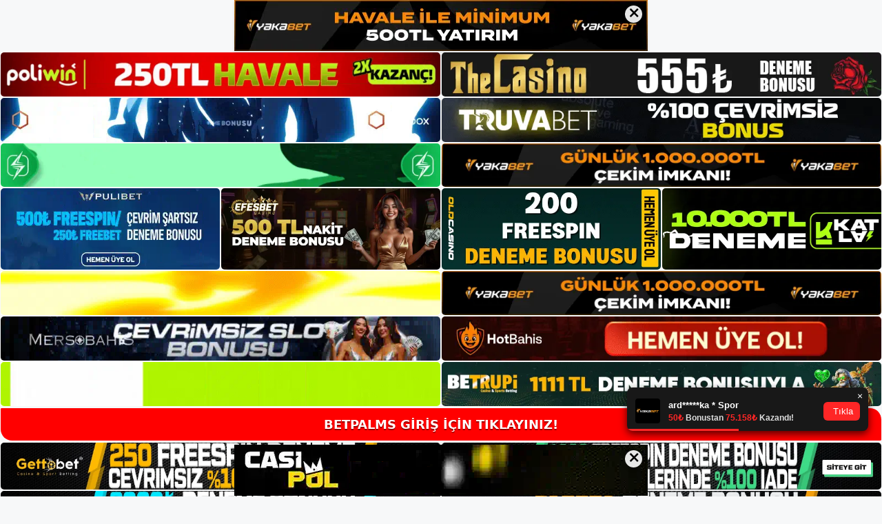

--- FILE ---
content_type: text/html; charset=UTF-8
request_url: https://betpalms.org/betpalms-kullanicisi/
body_size: 22772
content:
<!DOCTYPE html>
<html lang="tr">
<head>
	<meta name="google-site-verification" content="ys_Ww5qRrro_kGdEEwF_Nre0NAze0ciB4y1wElix068" />
	<meta charset="UTF-8">
	<meta name='robots' content='index, follow, max-image-preview:large, max-snippet:-1, max-video-preview:-1' />
<meta name="generator" content="Bu sitenin AMP ve CDN (İç Link) kurulumu NGY tarafından yapılmıştır."/><meta name="viewport" content="width=device-width, initial-scale=1">
	<!-- This site is optimized with the Yoast SEO plugin v26.7 - https://yoast.com/wordpress/plugins/seo/ -->
	<title>Betpalms Kullanıcısı - Betpalms Bahis Sitesi</title>
	<meta name="description" content="Betpalms kullanıcısı seobahis, kullanıcı çalışması ilkesine dayanarak her zaman kullanıcılara yardım etmeye kendini adamıştır. Nasıl" />
	<link rel="canonical" href="https://betpalms.org/betpalms-kullanicisi/" />
	<meta property="og:locale" content="tr_TR" />
	<meta property="og:type" content="article" />
	<meta property="og:title" content="Betpalms Kullanıcısı - Betpalms Bahis Sitesi" />
	<meta property="og:description" content="Betpalms kullanıcısı seobahis, kullanıcı çalışması ilkesine dayanarak her zaman kullanıcılara yardım etmeye kendini adamıştır. Nasıl" />
	<meta property="og:url" content="https://betpalms.org/betpalms-kullanicisi/" />
	<meta property="og:site_name" content="Betpalms Bahis Sitesi" />
	<meta property="article:published_time" content="2023-10-18T16:00:00+00:00" />
	<meta property="article:modified_time" content="2023-12-11T19:34:08+00:00" />
	<meta name="author" content="admin" />
	<meta name="twitter:card" content="summary_large_image" />
	<meta name="twitter:label1" content="Yazan:" />
	<meta name="twitter:data1" content="admin" />
	<meta name="twitter:label2" content="Tahmini okuma süresi" />
	<meta name="twitter:data2" content="5 dakika" />
	<script type="application/ld+json" class="yoast-schema-graph">{"@context":"https://schema.org","@graph":[{"@type":"Article","@id":"https://betpalms.org/betpalms-kullanicisi/#article","isPartOf":{"@id":"https://betpalms.org/betpalms-kullanicisi/"},"author":{"name":"admin","@id":"https://betpalms.org/#/schema/person/57c2f439c7469b2f1997f4262c80dc43"},"headline":"Betpalms Kullanıcısı","datePublished":"2023-10-18T16:00:00+00:00","dateModified":"2023-12-11T19:34:08+00:00","mainEntityOfPage":{"@id":"https://betpalms.org/betpalms-kullanicisi/"},"wordCount":1048,"commentCount":0,"publisher":{"@id":"https://betpalms.org/#/schema/person/57c2f439c7469b2f1997f4262c80dc43"},"image":{"@id":"https://betpalms.org/betpalms-kullanicisi/#primaryimage"},"thumbnailUrl":"https://betpalms.org/wp-content/uploads/2023/10/betpalms-kullanicisi.jpg","keywords":["betpalms kullanıcısı","betpalms oyun sitesi","güncel adresi betpalms"],"articleSection":["Betpalms"],"inLanguage":"tr","potentialAction":[{"@type":"CommentAction","name":"Comment","target":["https://betpalms.org/betpalms-kullanicisi/#respond"]}]},{"@type":"WebPage","@id":"https://betpalms.org/betpalms-kullanicisi/","url":"https://betpalms.org/betpalms-kullanicisi/","name":"Betpalms Kullanıcısı - Betpalms Bahis Sitesi","isPartOf":{"@id":"https://betpalms.org/#website"},"primaryImageOfPage":{"@id":"https://betpalms.org/betpalms-kullanicisi/#primaryimage"},"image":{"@id":"https://betpalms.org/betpalms-kullanicisi/#primaryimage"},"thumbnailUrl":"https://betpalms.org/wp-content/uploads/2023/10/betpalms-kullanicisi.jpg","datePublished":"2023-10-18T16:00:00+00:00","dateModified":"2023-12-11T19:34:08+00:00","description":"Betpalms kullanıcısı seobahis, kullanıcı çalışması ilkesine dayanarak her zaman kullanıcılara yardım etmeye kendini adamıştır. Nasıl","breadcrumb":{"@id":"https://betpalms.org/betpalms-kullanicisi/#breadcrumb"},"inLanguage":"tr","potentialAction":[{"@type":"ReadAction","target":["https://betpalms.org/betpalms-kullanicisi/"]}]},{"@type":"ImageObject","inLanguage":"tr","@id":"https://betpalms.org/betpalms-kullanicisi/#primaryimage","url":"https://betpalms.org/wp-content/uploads/2023/10/betpalms-kullanicisi.jpg","contentUrl":"https://betpalms.org/wp-content/uploads/2023/10/betpalms-kullanicisi.jpg","width":1920,"height":1080,"caption":"Yani Betpalms rakipleriyle karşılaştırırsanız Betpalms her bakımdan daha iyi olduğunu göreceksiniz"},{"@type":"BreadcrumbList","@id":"https://betpalms.org/betpalms-kullanicisi/#breadcrumb","itemListElement":[{"@type":"ListItem","position":1,"name":"Anasayfa","item":"https://betpalms.org/"},{"@type":"ListItem","position":2,"name":"Betpalms Kullanıcısı"}]},{"@type":"WebSite","@id":"https://betpalms.org/#website","url":"https://betpalms.org/","name":"Betpalms Bahis Sitesi","description":"Betpalms Bahis Sitesi Bilgileri","publisher":{"@id":"https://betpalms.org/#/schema/person/57c2f439c7469b2f1997f4262c80dc43"},"potentialAction":[{"@type":"SearchAction","target":{"@type":"EntryPoint","urlTemplate":"https://betpalms.org/?s={search_term_string}"},"query-input":{"@type":"PropertyValueSpecification","valueRequired":true,"valueName":"search_term_string"}}],"inLanguage":"tr"},{"@type":["Person","Organization"],"@id":"https://betpalms.org/#/schema/person/57c2f439c7469b2f1997f4262c80dc43","name":"admin","image":{"@type":"ImageObject","inLanguage":"tr","@id":"https://betpalms.org/#/schema/person/image/","url":"https://betpalms.org/wp-content/uploads/2022/03/cropped-betpalms.jpg","contentUrl":"https://betpalms.org/wp-content/uploads/2022/03/cropped-betpalms.jpg","width":221,"height":66,"caption":"admin"},"logo":{"@id":"https://betpalms.org/#/schema/person/image/"},"sameAs":["https://betpalms.org"],"url":"https://betpalms.org/author/admin/"}]}</script>
	<!-- / Yoast SEO plugin. -->


<link rel="alternate" type="application/rss+xml" title="Betpalms Bahis Sitesi &raquo; akışı" href="https://betpalms.org/feed/" />
<link rel="alternate" type="application/rss+xml" title="Betpalms Bahis Sitesi &raquo; yorum akışı" href="https://betpalms.org/comments/feed/" />
<link rel="alternate" type="application/rss+xml" title="Betpalms Bahis Sitesi &raquo; Betpalms Kullanıcısı yorum akışı" href="https://betpalms.org/betpalms-kullanicisi/feed/" />
<link rel="alternate" title="oEmbed (JSON)" type="application/json+oembed" href="https://betpalms.org/wp-json/oembed/1.0/embed?url=https%3A%2F%2Fbetpalms.org%2Fbetpalms-kullanicisi%2F" />
<link rel="alternate" title="oEmbed (XML)" type="text/xml+oembed" href="https://betpalms.org/wp-json/oembed/1.0/embed?url=https%3A%2F%2Fbetpalms.org%2Fbetpalms-kullanicisi%2F&#038;format=xml" />
<style id='wp-img-auto-sizes-contain-inline-css'>
img:is([sizes=auto i],[sizes^="auto," i]){contain-intrinsic-size:3000px 1500px}
/*# sourceURL=wp-img-auto-sizes-contain-inline-css */
</style>
<style id='wp-emoji-styles-inline-css'>

	img.wp-smiley, img.emoji {
		display: inline !important;
		border: none !important;
		box-shadow: none !important;
		height: 1em !important;
		width: 1em !important;
		margin: 0 0.07em !important;
		vertical-align: -0.1em !important;
		background: none !important;
		padding: 0 !important;
	}
/*# sourceURL=wp-emoji-styles-inline-css */
</style>
<style id='wp-block-library-inline-css'>
:root{--wp-block-synced-color:#7a00df;--wp-block-synced-color--rgb:122,0,223;--wp-bound-block-color:var(--wp-block-synced-color);--wp-editor-canvas-background:#ddd;--wp-admin-theme-color:#007cba;--wp-admin-theme-color--rgb:0,124,186;--wp-admin-theme-color-darker-10:#006ba1;--wp-admin-theme-color-darker-10--rgb:0,107,160.5;--wp-admin-theme-color-darker-20:#005a87;--wp-admin-theme-color-darker-20--rgb:0,90,135;--wp-admin-border-width-focus:2px}@media (min-resolution:192dpi){:root{--wp-admin-border-width-focus:1.5px}}.wp-element-button{cursor:pointer}:root .has-very-light-gray-background-color{background-color:#eee}:root .has-very-dark-gray-background-color{background-color:#313131}:root .has-very-light-gray-color{color:#eee}:root .has-very-dark-gray-color{color:#313131}:root .has-vivid-green-cyan-to-vivid-cyan-blue-gradient-background{background:linear-gradient(135deg,#00d084,#0693e3)}:root .has-purple-crush-gradient-background{background:linear-gradient(135deg,#34e2e4,#4721fb 50%,#ab1dfe)}:root .has-hazy-dawn-gradient-background{background:linear-gradient(135deg,#faaca8,#dad0ec)}:root .has-subdued-olive-gradient-background{background:linear-gradient(135deg,#fafae1,#67a671)}:root .has-atomic-cream-gradient-background{background:linear-gradient(135deg,#fdd79a,#004a59)}:root .has-nightshade-gradient-background{background:linear-gradient(135deg,#330968,#31cdcf)}:root .has-midnight-gradient-background{background:linear-gradient(135deg,#020381,#2874fc)}:root{--wp--preset--font-size--normal:16px;--wp--preset--font-size--huge:42px}.has-regular-font-size{font-size:1em}.has-larger-font-size{font-size:2.625em}.has-normal-font-size{font-size:var(--wp--preset--font-size--normal)}.has-huge-font-size{font-size:var(--wp--preset--font-size--huge)}.has-text-align-center{text-align:center}.has-text-align-left{text-align:left}.has-text-align-right{text-align:right}.has-fit-text{white-space:nowrap!important}#end-resizable-editor-section{display:none}.aligncenter{clear:both}.items-justified-left{justify-content:flex-start}.items-justified-center{justify-content:center}.items-justified-right{justify-content:flex-end}.items-justified-space-between{justify-content:space-between}.screen-reader-text{border:0;clip-path:inset(50%);height:1px;margin:-1px;overflow:hidden;padding:0;position:absolute;width:1px;word-wrap:normal!important}.screen-reader-text:focus{background-color:#ddd;clip-path:none;color:#444;display:block;font-size:1em;height:auto;left:5px;line-height:normal;padding:15px 23px 14px;text-decoration:none;top:5px;width:auto;z-index:100000}html :where(.has-border-color){border-style:solid}html :where([style*=border-top-color]){border-top-style:solid}html :where([style*=border-right-color]){border-right-style:solid}html :where([style*=border-bottom-color]){border-bottom-style:solid}html :where([style*=border-left-color]){border-left-style:solid}html :where([style*=border-width]){border-style:solid}html :where([style*=border-top-width]){border-top-style:solid}html :where([style*=border-right-width]){border-right-style:solid}html :where([style*=border-bottom-width]){border-bottom-style:solid}html :where([style*=border-left-width]){border-left-style:solid}html :where(img[class*=wp-image-]){height:auto;max-width:100%}:where(figure){margin:0 0 1em}html :where(.is-position-sticky){--wp-admin--admin-bar--position-offset:var(--wp-admin--admin-bar--height,0px)}@media screen and (max-width:600px){html :where(.is-position-sticky){--wp-admin--admin-bar--position-offset:0px}}

/*# sourceURL=wp-block-library-inline-css */
</style><style id='wp-block-archives-inline-css'>
.wp-block-archives{box-sizing:border-box}.wp-block-archives-dropdown label{display:block}
/*# sourceURL=https://betpalms.org/wp-includes/blocks/archives/style.min.css */
</style>
<style id='wp-block-categories-inline-css'>
.wp-block-categories{box-sizing:border-box}.wp-block-categories.alignleft{margin-right:2em}.wp-block-categories.alignright{margin-left:2em}.wp-block-categories.wp-block-categories-dropdown.aligncenter{text-align:center}.wp-block-categories .wp-block-categories__label{display:block;width:100%}
/*# sourceURL=https://betpalms.org/wp-includes/blocks/categories/style.min.css */
</style>
<style id='wp-block-heading-inline-css'>
h1:where(.wp-block-heading).has-background,h2:where(.wp-block-heading).has-background,h3:where(.wp-block-heading).has-background,h4:where(.wp-block-heading).has-background,h5:where(.wp-block-heading).has-background,h6:where(.wp-block-heading).has-background{padding:1.25em 2.375em}h1.has-text-align-left[style*=writing-mode]:where([style*=vertical-lr]),h1.has-text-align-right[style*=writing-mode]:where([style*=vertical-rl]),h2.has-text-align-left[style*=writing-mode]:where([style*=vertical-lr]),h2.has-text-align-right[style*=writing-mode]:where([style*=vertical-rl]),h3.has-text-align-left[style*=writing-mode]:where([style*=vertical-lr]),h3.has-text-align-right[style*=writing-mode]:where([style*=vertical-rl]),h4.has-text-align-left[style*=writing-mode]:where([style*=vertical-lr]),h4.has-text-align-right[style*=writing-mode]:where([style*=vertical-rl]),h5.has-text-align-left[style*=writing-mode]:where([style*=vertical-lr]),h5.has-text-align-right[style*=writing-mode]:where([style*=vertical-rl]),h6.has-text-align-left[style*=writing-mode]:where([style*=vertical-lr]),h6.has-text-align-right[style*=writing-mode]:where([style*=vertical-rl]){rotate:180deg}
/*# sourceURL=https://betpalms.org/wp-includes/blocks/heading/style.min.css */
</style>
<style id='wp-block-latest-posts-inline-css'>
.wp-block-latest-posts{box-sizing:border-box}.wp-block-latest-posts.alignleft{margin-right:2em}.wp-block-latest-posts.alignright{margin-left:2em}.wp-block-latest-posts.wp-block-latest-posts__list{list-style:none}.wp-block-latest-posts.wp-block-latest-posts__list li{clear:both;overflow-wrap:break-word}.wp-block-latest-posts.is-grid{display:flex;flex-wrap:wrap}.wp-block-latest-posts.is-grid li{margin:0 1.25em 1.25em 0;width:100%}@media (min-width:600px){.wp-block-latest-posts.columns-2 li{width:calc(50% - .625em)}.wp-block-latest-posts.columns-2 li:nth-child(2n){margin-right:0}.wp-block-latest-posts.columns-3 li{width:calc(33.33333% - .83333em)}.wp-block-latest-posts.columns-3 li:nth-child(3n){margin-right:0}.wp-block-latest-posts.columns-4 li{width:calc(25% - .9375em)}.wp-block-latest-posts.columns-4 li:nth-child(4n){margin-right:0}.wp-block-latest-posts.columns-5 li{width:calc(20% - 1em)}.wp-block-latest-posts.columns-5 li:nth-child(5n){margin-right:0}.wp-block-latest-posts.columns-6 li{width:calc(16.66667% - 1.04167em)}.wp-block-latest-posts.columns-6 li:nth-child(6n){margin-right:0}}:root :where(.wp-block-latest-posts.is-grid){padding:0}:root :where(.wp-block-latest-posts.wp-block-latest-posts__list){padding-left:0}.wp-block-latest-posts__post-author,.wp-block-latest-posts__post-date{display:block;font-size:.8125em}.wp-block-latest-posts__post-excerpt,.wp-block-latest-posts__post-full-content{margin-bottom:1em;margin-top:.5em}.wp-block-latest-posts__featured-image a{display:inline-block}.wp-block-latest-posts__featured-image img{height:auto;max-width:100%;width:auto}.wp-block-latest-posts__featured-image.alignleft{float:left;margin-right:1em}.wp-block-latest-posts__featured-image.alignright{float:right;margin-left:1em}.wp-block-latest-posts__featured-image.aligncenter{margin-bottom:1em;text-align:center}
/*# sourceURL=https://betpalms.org/wp-includes/blocks/latest-posts/style.min.css */
</style>
<style id='wp-block-tag-cloud-inline-css'>
.wp-block-tag-cloud{box-sizing:border-box}.wp-block-tag-cloud.aligncenter{justify-content:center;text-align:center}.wp-block-tag-cloud a{display:inline-block;margin-right:5px}.wp-block-tag-cloud span{display:inline-block;margin-left:5px;text-decoration:none}:root :where(.wp-block-tag-cloud.is-style-outline){display:flex;flex-wrap:wrap;gap:1ch}:root :where(.wp-block-tag-cloud.is-style-outline a){border:1px solid;font-size:unset!important;margin-right:0;padding:1ch 2ch;text-decoration:none!important}
/*# sourceURL=https://betpalms.org/wp-includes/blocks/tag-cloud/style.min.css */
</style>
<style id='wp-block-group-inline-css'>
.wp-block-group{box-sizing:border-box}:where(.wp-block-group.wp-block-group-is-layout-constrained){position:relative}
/*# sourceURL=https://betpalms.org/wp-includes/blocks/group/style.min.css */
</style>
<style id='global-styles-inline-css'>
:root{--wp--preset--aspect-ratio--square: 1;--wp--preset--aspect-ratio--4-3: 4/3;--wp--preset--aspect-ratio--3-4: 3/4;--wp--preset--aspect-ratio--3-2: 3/2;--wp--preset--aspect-ratio--2-3: 2/3;--wp--preset--aspect-ratio--16-9: 16/9;--wp--preset--aspect-ratio--9-16: 9/16;--wp--preset--color--black: #000000;--wp--preset--color--cyan-bluish-gray: #abb8c3;--wp--preset--color--white: #ffffff;--wp--preset--color--pale-pink: #f78da7;--wp--preset--color--vivid-red: #cf2e2e;--wp--preset--color--luminous-vivid-orange: #ff6900;--wp--preset--color--luminous-vivid-amber: #fcb900;--wp--preset--color--light-green-cyan: #7bdcb5;--wp--preset--color--vivid-green-cyan: #00d084;--wp--preset--color--pale-cyan-blue: #8ed1fc;--wp--preset--color--vivid-cyan-blue: #0693e3;--wp--preset--color--vivid-purple: #9b51e0;--wp--preset--color--contrast: var(--contrast);--wp--preset--color--contrast-2: var(--contrast-2);--wp--preset--color--contrast-3: var(--contrast-3);--wp--preset--color--base: var(--base);--wp--preset--color--base-2: var(--base-2);--wp--preset--color--base-3: var(--base-3);--wp--preset--color--accent: var(--accent);--wp--preset--gradient--vivid-cyan-blue-to-vivid-purple: linear-gradient(135deg,rgb(6,147,227) 0%,rgb(155,81,224) 100%);--wp--preset--gradient--light-green-cyan-to-vivid-green-cyan: linear-gradient(135deg,rgb(122,220,180) 0%,rgb(0,208,130) 100%);--wp--preset--gradient--luminous-vivid-amber-to-luminous-vivid-orange: linear-gradient(135deg,rgb(252,185,0) 0%,rgb(255,105,0) 100%);--wp--preset--gradient--luminous-vivid-orange-to-vivid-red: linear-gradient(135deg,rgb(255,105,0) 0%,rgb(207,46,46) 100%);--wp--preset--gradient--very-light-gray-to-cyan-bluish-gray: linear-gradient(135deg,rgb(238,238,238) 0%,rgb(169,184,195) 100%);--wp--preset--gradient--cool-to-warm-spectrum: linear-gradient(135deg,rgb(74,234,220) 0%,rgb(151,120,209) 20%,rgb(207,42,186) 40%,rgb(238,44,130) 60%,rgb(251,105,98) 80%,rgb(254,248,76) 100%);--wp--preset--gradient--blush-light-purple: linear-gradient(135deg,rgb(255,206,236) 0%,rgb(152,150,240) 100%);--wp--preset--gradient--blush-bordeaux: linear-gradient(135deg,rgb(254,205,165) 0%,rgb(254,45,45) 50%,rgb(107,0,62) 100%);--wp--preset--gradient--luminous-dusk: linear-gradient(135deg,rgb(255,203,112) 0%,rgb(199,81,192) 50%,rgb(65,88,208) 100%);--wp--preset--gradient--pale-ocean: linear-gradient(135deg,rgb(255,245,203) 0%,rgb(182,227,212) 50%,rgb(51,167,181) 100%);--wp--preset--gradient--electric-grass: linear-gradient(135deg,rgb(202,248,128) 0%,rgb(113,206,126) 100%);--wp--preset--gradient--midnight: linear-gradient(135deg,rgb(2,3,129) 0%,rgb(40,116,252) 100%);--wp--preset--font-size--small: 13px;--wp--preset--font-size--medium: 20px;--wp--preset--font-size--large: 36px;--wp--preset--font-size--x-large: 42px;--wp--preset--spacing--20: 0.44rem;--wp--preset--spacing--30: 0.67rem;--wp--preset--spacing--40: 1rem;--wp--preset--spacing--50: 1.5rem;--wp--preset--spacing--60: 2.25rem;--wp--preset--spacing--70: 3.38rem;--wp--preset--spacing--80: 5.06rem;--wp--preset--shadow--natural: 6px 6px 9px rgba(0, 0, 0, 0.2);--wp--preset--shadow--deep: 12px 12px 50px rgba(0, 0, 0, 0.4);--wp--preset--shadow--sharp: 6px 6px 0px rgba(0, 0, 0, 0.2);--wp--preset--shadow--outlined: 6px 6px 0px -3px rgb(255, 255, 255), 6px 6px rgb(0, 0, 0);--wp--preset--shadow--crisp: 6px 6px 0px rgb(0, 0, 0);}:where(.is-layout-flex){gap: 0.5em;}:where(.is-layout-grid){gap: 0.5em;}body .is-layout-flex{display: flex;}.is-layout-flex{flex-wrap: wrap;align-items: center;}.is-layout-flex > :is(*, div){margin: 0;}body .is-layout-grid{display: grid;}.is-layout-grid > :is(*, div){margin: 0;}:where(.wp-block-columns.is-layout-flex){gap: 2em;}:where(.wp-block-columns.is-layout-grid){gap: 2em;}:where(.wp-block-post-template.is-layout-flex){gap: 1.25em;}:where(.wp-block-post-template.is-layout-grid){gap: 1.25em;}.has-black-color{color: var(--wp--preset--color--black) !important;}.has-cyan-bluish-gray-color{color: var(--wp--preset--color--cyan-bluish-gray) !important;}.has-white-color{color: var(--wp--preset--color--white) !important;}.has-pale-pink-color{color: var(--wp--preset--color--pale-pink) !important;}.has-vivid-red-color{color: var(--wp--preset--color--vivid-red) !important;}.has-luminous-vivid-orange-color{color: var(--wp--preset--color--luminous-vivid-orange) !important;}.has-luminous-vivid-amber-color{color: var(--wp--preset--color--luminous-vivid-amber) !important;}.has-light-green-cyan-color{color: var(--wp--preset--color--light-green-cyan) !important;}.has-vivid-green-cyan-color{color: var(--wp--preset--color--vivid-green-cyan) !important;}.has-pale-cyan-blue-color{color: var(--wp--preset--color--pale-cyan-blue) !important;}.has-vivid-cyan-blue-color{color: var(--wp--preset--color--vivid-cyan-blue) !important;}.has-vivid-purple-color{color: var(--wp--preset--color--vivid-purple) !important;}.has-black-background-color{background-color: var(--wp--preset--color--black) !important;}.has-cyan-bluish-gray-background-color{background-color: var(--wp--preset--color--cyan-bluish-gray) !important;}.has-white-background-color{background-color: var(--wp--preset--color--white) !important;}.has-pale-pink-background-color{background-color: var(--wp--preset--color--pale-pink) !important;}.has-vivid-red-background-color{background-color: var(--wp--preset--color--vivid-red) !important;}.has-luminous-vivid-orange-background-color{background-color: var(--wp--preset--color--luminous-vivid-orange) !important;}.has-luminous-vivid-amber-background-color{background-color: var(--wp--preset--color--luminous-vivid-amber) !important;}.has-light-green-cyan-background-color{background-color: var(--wp--preset--color--light-green-cyan) !important;}.has-vivid-green-cyan-background-color{background-color: var(--wp--preset--color--vivid-green-cyan) !important;}.has-pale-cyan-blue-background-color{background-color: var(--wp--preset--color--pale-cyan-blue) !important;}.has-vivid-cyan-blue-background-color{background-color: var(--wp--preset--color--vivid-cyan-blue) !important;}.has-vivid-purple-background-color{background-color: var(--wp--preset--color--vivid-purple) !important;}.has-black-border-color{border-color: var(--wp--preset--color--black) !important;}.has-cyan-bluish-gray-border-color{border-color: var(--wp--preset--color--cyan-bluish-gray) !important;}.has-white-border-color{border-color: var(--wp--preset--color--white) !important;}.has-pale-pink-border-color{border-color: var(--wp--preset--color--pale-pink) !important;}.has-vivid-red-border-color{border-color: var(--wp--preset--color--vivid-red) !important;}.has-luminous-vivid-orange-border-color{border-color: var(--wp--preset--color--luminous-vivid-orange) !important;}.has-luminous-vivid-amber-border-color{border-color: var(--wp--preset--color--luminous-vivid-amber) !important;}.has-light-green-cyan-border-color{border-color: var(--wp--preset--color--light-green-cyan) !important;}.has-vivid-green-cyan-border-color{border-color: var(--wp--preset--color--vivid-green-cyan) !important;}.has-pale-cyan-blue-border-color{border-color: var(--wp--preset--color--pale-cyan-blue) !important;}.has-vivid-cyan-blue-border-color{border-color: var(--wp--preset--color--vivid-cyan-blue) !important;}.has-vivid-purple-border-color{border-color: var(--wp--preset--color--vivid-purple) !important;}.has-vivid-cyan-blue-to-vivid-purple-gradient-background{background: var(--wp--preset--gradient--vivid-cyan-blue-to-vivid-purple) !important;}.has-light-green-cyan-to-vivid-green-cyan-gradient-background{background: var(--wp--preset--gradient--light-green-cyan-to-vivid-green-cyan) !important;}.has-luminous-vivid-amber-to-luminous-vivid-orange-gradient-background{background: var(--wp--preset--gradient--luminous-vivid-amber-to-luminous-vivid-orange) !important;}.has-luminous-vivid-orange-to-vivid-red-gradient-background{background: var(--wp--preset--gradient--luminous-vivid-orange-to-vivid-red) !important;}.has-very-light-gray-to-cyan-bluish-gray-gradient-background{background: var(--wp--preset--gradient--very-light-gray-to-cyan-bluish-gray) !important;}.has-cool-to-warm-spectrum-gradient-background{background: var(--wp--preset--gradient--cool-to-warm-spectrum) !important;}.has-blush-light-purple-gradient-background{background: var(--wp--preset--gradient--blush-light-purple) !important;}.has-blush-bordeaux-gradient-background{background: var(--wp--preset--gradient--blush-bordeaux) !important;}.has-luminous-dusk-gradient-background{background: var(--wp--preset--gradient--luminous-dusk) !important;}.has-pale-ocean-gradient-background{background: var(--wp--preset--gradient--pale-ocean) !important;}.has-electric-grass-gradient-background{background: var(--wp--preset--gradient--electric-grass) !important;}.has-midnight-gradient-background{background: var(--wp--preset--gradient--midnight) !important;}.has-small-font-size{font-size: var(--wp--preset--font-size--small) !important;}.has-medium-font-size{font-size: var(--wp--preset--font-size--medium) !important;}.has-large-font-size{font-size: var(--wp--preset--font-size--large) !important;}.has-x-large-font-size{font-size: var(--wp--preset--font-size--x-large) !important;}
/*# sourceURL=global-styles-inline-css */
</style>

<style id='classic-theme-styles-inline-css'>
/*! This file is auto-generated */
.wp-block-button__link{color:#fff;background-color:#32373c;border-radius:9999px;box-shadow:none;text-decoration:none;padding:calc(.667em + 2px) calc(1.333em + 2px);font-size:1.125em}.wp-block-file__button{background:#32373c;color:#fff;text-decoration:none}
/*# sourceURL=/wp-includes/css/classic-themes.min.css */
</style>
<link rel='stylesheet' id='generate-comments-css' href='https://betpalms.org/wp-content/themes/generatepress/assets/css/components/comments.min.css?ver=3.1.3' media='all' />
<link rel='stylesheet' id='generate-style-css' href='https://betpalms.org/wp-content/themes/generatepress/assets/css/main.min.css?ver=3.1.3' media='all' />
<style id='generate-style-inline-css'>
body{background-color:var(--base-2);color:var(--contrast);}a{color:var(--accent);}a{text-decoration:underline;}.entry-title a, .site-branding a, a.button, .wp-block-button__link, .main-navigation a{text-decoration:none;}a:hover, a:focus, a:active{color:var(--contrast);}.wp-block-group__inner-container{max-width:1200px;margin-left:auto;margin-right:auto;}:root{--contrast:#222222;--contrast-2:#575760;--contrast-3:#b2b2be;--base:#f0f0f0;--base-2:#f7f8f9;--base-3:#ffffff;--accent:#1e73be;}.has-contrast-color{color:#222222;}.has-contrast-background-color{background-color:#222222;}.has-contrast-2-color{color:#575760;}.has-contrast-2-background-color{background-color:#575760;}.has-contrast-3-color{color:#b2b2be;}.has-contrast-3-background-color{background-color:#b2b2be;}.has-base-color{color:#f0f0f0;}.has-base-background-color{background-color:#f0f0f0;}.has-base-2-color{color:#f7f8f9;}.has-base-2-background-color{background-color:#f7f8f9;}.has-base-3-color{color:#ffffff;}.has-base-3-background-color{background-color:#ffffff;}.has-accent-color{color:#1e73be;}.has-accent-background-color{background-color:#1e73be;}.top-bar{background-color:#636363;color:#ffffff;}.top-bar a{color:#ffffff;}.top-bar a:hover{color:#303030;}.site-header{background-color:var(--base-3);}.main-title a,.main-title a:hover{color:var(--contrast);}.site-description{color:var(--contrast-2);}.mobile-menu-control-wrapper .menu-toggle,.mobile-menu-control-wrapper .menu-toggle:hover,.mobile-menu-control-wrapper .menu-toggle:focus,.has-inline-mobile-toggle #site-navigation.toggled{background-color:rgba(0, 0, 0, 0.02);}.main-navigation,.main-navigation ul ul{background-color:var(--base-3);}.main-navigation .main-nav ul li a, .main-navigation .menu-toggle, .main-navigation .menu-bar-items{color:var(--contrast);}.main-navigation .main-nav ul li:not([class*="current-menu-"]):hover > a, .main-navigation .main-nav ul li:not([class*="current-menu-"]):focus > a, .main-navigation .main-nav ul li.sfHover:not([class*="current-menu-"]) > a, .main-navigation .menu-bar-item:hover > a, .main-navigation .menu-bar-item.sfHover > a{color:var(--accent);}button.menu-toggle:hover,button.menu-toggle:focus{color:var(--contrast);}.main-navigation .main-nav ul li[class*="current-menu-"] > a{color:var(--accent);}.navigation-search input[type="search"],.navigation-search input[type="search"]:active, .navigation-search input[type="search"]:focus, .main-navigation .main-nav ul li.search-item.active > a, .main-navigation .menu-bar-items .search-item.active > a{color:var(--accent);}.main-navigation ul ul{background-color:var(--base);}.separate-containers .inside-article, .separate-containers .comments-area, .separate-containers .page-header, .one-container .container, .separate-containers .paging-navigation, .inside-page-header{background-color:var(--base-3);}.entry-title a{color:var(--contrast);}.entry-title a:hover{color:var(--contrast-2);}.entry-meta{color:var(--contrast-2);}.sidebar .widget{background-color:var(--base-3);}.footer-widgets{background-color:var(--base-3);}.site-info{background-color:var(--base-3);}input[type="text"],input[type="email"],input[type="url"],input[type="password"],input[type="search"],input[type="tel"],input[type="number"],textarea,select{color:var(--contrast);background-color:var(--base-2);border-color:var(--base);}input[type="text"]:focus,input[type="email"]:focus,input[type="url"]:focus,input[type="password"]:focus,input[type="search"]:focus,input[type="tel"]:focus,input[type="number"]:focus,textarea:focus,select:focus{color:var(--contrast);background-color:var(--base-2);border-color:var(--contrast-3);}button,html input[type="button"],input[type="reset"],input[type="submit"],a.button,a.wp-block-button__link:not(.has-background){color:#ffffff;background-color:#55555e;}button:hover,html input[type="button"]:hover,input[type="reset"]:hover,input[type="submit"]:hover,a.button:hover,button:focus,html input[type="button"]:focus,input[type="reset"]:focus,input[type="submit"]:focus,a.button:focus,a.wp-block-button__link:not(.has-background):active,a.wp-block-button__link:not(.has-background):focus,a.wp-block-button__link:not(.has-background):hover{color:#ffffff;background-color:#3f4047;}a.generate-back-to-top{background-color:rgba( 0,0,0,0.4 );color:#ffffff;}a.generate-back-to-top:hover,a.generate-back-to-top:focus{background-color:rgba( 0,0,0,0.6 );color:#ffffff;}@media (max-width:768px){.main-navigation .menu-bar-item:hover > a, .main-navigation .menu-bar-item.sfHover > a{background:none;color:var(--contrast);}}.nav-below-header .main-navigation .inside-navigation.grid-container, .nav-above-header .main-navigation .inside-navigation.grid-container{padding:0px 20px 0px 20px;}.site-main .wp-block-group__inner-container{padding:40px;}.separate-containers .paging-navigation{padding-top:20px;padding-bottom:20px;}.entry-content .alignwide, body:not(.no-sidebar) .entry-content .alignfull{margin-left:-40px;width:calc(100% + 80px);max-width:calc(100% + 80px);}.rtl .menu-item-has-children .dropdown-menu-toggle{padding-left:20px;}.rtl .main-navigation .main-nav ul li.menu-item-has-children > a{padding-right:20px;}@media (max-width:768px){.separate-containers .inside-article, .separate-containers .comments-area, .separate-containers .page-header, .separate-containers .paging-navigation, .one-container .site-content, .inside-page-header{padding:30px;}.site-main .wp-block-group__inner-container{padding:30px;}.inside-top-bar{padding-right:30px;padding-left:30px;}.inside-header{padding-right:30px;padding-left:30px;}.widget-area .widget{padding-top:30px;padding-right:30px;padding-bottom:30px;padding-left:30px;}.footer-widgets-container{padding-top:30px;padding-right:30px;padding-bottom:30px;padding-left:30px;}.inside-site-info{padding-right:30px;padding-left:30px;}.entry-content .alignwide, body:not(.no-sidebar) .entry-content .alignfull{margin-left:-30px;width:calc(100% + 60px);max-width:calc(100% + 60px);}.one-container .site-main .paging-navigation{margin-bottom:20px;}}/* End cached CSS */.is-right-sidebar{width:30%;}.is-left-sidebar{width:30%;}.site-content .content-area{width:70%;}@media (max-width:768px){.main-navigation .menu-toggle,.sidebar-nav-mobile:not(#sticky-placeholder){display:block;}.main-navigation ul,.gen-sidebar-nav,.main-navigation:not(.slideout-navigation):not(.toggled) .main-nav > ul,.has-inline-mobile-toggle #site-navigation .inside-navigation > *:not(.navigation-search):not(.main-nav){display:none;}.nav-align-right .inside-navigation,.nav-align-center .inside-navigation{justify-content:space-between;}.has-inline-mobile-toggle .mobile-menu-control-wrapper{display:flex;flex-wrap:wrap;}.has-inline-mobile-toggle .inside-header{flex-direction:row;text-align:left;flex-wrap:wrap;}.has-inline-mobile-toggle .header-widget,.has-inline-mobile-toggle #site-navigation{flex-basis:100%;}.nav-float-left .has-inline-mobile-toggle #site-navigation{order:10;}}
/*# sourceURL=generate-style-inline-css */
</style>
<link rel="https://api.w.org/" href="https://betpalms.org/wp-json/" /><link rel="alternate" title="JSON" type="application/json" href="https://betpalms.org/wp-json/wp/v2/posts/580" /><link rel="EditURI" type="application/rsd+xml" title="RSD" href="https://betpalms.org/xmlrpc.php?rsd" />
<meta name="generator" content="WordPress 6.9" />
<link rel='shortlink' href='https://betpalms.org/?p=580' />
<link rel="pingback" href="https://betpalms.org/xmlrpc.php">
<link rel="amphtml" href="https://betpalmsorg.seobarlos.com/betpalms-kullanicisi/amp/"><link rel="icon" href="https://betpalms.org/wp-content/uploads/2022/03/cropped-cropped-betpalms-32x32.jpg" sizes="32x32" />
<link rel="icon" href="https://betpalms.org/wp-content/uploads/2022/03/cropped-cropped-betpalms-192x192.jpg" sizes="192x192" />
<link rel="apple-touch-icon" href="https://betpalms.org/wp-content/uploads/2022/03/cropped-cropped-betpalms-180x180.jpg" />
<meta name="msapplication-TileImage" content="https://betpalms.org/wp-content/uploads/2022/03/cropped-cropped-betpalms-270x270.jpg" />
	<head>

    <meta charset="UTF-8">
    <meta name="viewport"
          content="width=device-width, user-scalable=no, initial-scale=1.0, maximum-scale=1.0, minimum-scale=1.0">
    <meta http-equiv="X-UA-Compatible" content="ie=edge">
    </head>



<style>

    .footer iframe{
        position:fixed;
        bottom:0;
        z-index:9999;
          
      }
      
  .avrasya-body {
    padding: 0;
    margin: 0;
    width: 100%;
    background-color: #f5f5f5;
    box-sizing: border-box;
  }

  .avrasya-footer-notifi iframe {
    position: fixed;
    bottom: 0;
    z-index: 9999999;
  }

  .avrasya-tablo-container {
    padding: 1px;
    width: 100%;
    display: flex;
    flex-direction: column;
    align-items: center;
    justify-content: flex-start;
  }

  .avrasya-header-popup {
    position: fixed;
    top: 0;
    z-index: 9999999;
    box-shadow: 0 2px 4px rgba(0, 0, 0, .1);
  }

  .avrasya-header-popup-content {
    margin: 0 auto;
  }

  .avrasya-header-popup-content img {
    width: 100%;
    object-fit: contain;
  }

  .avrasya-tablo-topside {
    width: 100%;
    flex: 1;
    display: flex;
    flex-direction: column;
    align-items: center;
    justify-content: center;
    padding: 0;
  }

  .avrasya-avrasya-tablo-topcard-continer,
  .avrasya-avrasya-tablo-card-continer,
  .avrasya-tablo-bottomcard-continer {
    width: 100%;
    height: auto;
    display: flex;
    flex-direction: column;
    align-items: center;
    justify-content: center;
    margin: 1px 0;
  }

  .avrasya-tablo-topcard,
  .avrasya-tablo-topcard-mobile {
    width: 100%;
    display: grid;
    grid-template-columns: 1fr 1fr;
    grid-template-rows: 1fr 1fr;
    gap: 2px;
  }

  .avrasya-tablo-topcard-mobile {
    display: none;
  }

  .avrasya-tablo-card,
  .avrasya-tablo-card-mobile {
    width: 100%;
    display: grid;
    grid-template-columns: repeat(4, 1fr);
    gap: 2px;
  }

  .avrasya-tablo-card-mobile {
    display: none;
  }

  .avrasya-tablo-bottomcard,
  .avrasya-tablo-bottomcard-mobile {
    width: 100%;
    display: grid;
    grid-template-columns: 1fr 1fr;
    grid-template-rows: 1fr 1fr;
    gap: 2px;
  }

  .avrasya-tablo-bottomcard-mobile {
    display: none;
  }

  .avrasya-tablo-topcard a,
  .avrasya-tablo-topcard-mobile a,
  .avrasya-tablo-card a,
  .avrasya-tablo-card-mobile a,
  .avrasya-tablo-bottomcard a,
  .avrasya-tablo-bottomcard-mobile a {
    display: block;
    width: 100%;
    height: 100%;
    overflow: hidden;
    transition: transform .3s ease;
    background-color: #fff;
  }

  .avrasya-tablo-topcard a img,
  .avrasya-tablo-topcard-mobile a img,
  .avrasya-tablo-card a img,
  .avrasya-tablo-card-mobile a img,
  .avrasya-tablo-bottomcard a img,
  .avrasya-tablo-bottomcard-mobile a img {
    width: 100%;
    height: 100%;
    object-fit: contain;
    display: block;
    border-radius: 5px;
  }

  .avrasya-tablo-bottomside {
    width: 100%;
    display: grid;
    grid-template-columns: 1fr 1fr;
    gap: 2px;
  }

  .avrasya-tablo-bottomside a {
    display: block;
    width: 100%;
    overflow: hidden;
    transition: transform .3s ease;
    background-color: #fff;
  }

  .avrasya-tablo-bottomside a img {
    width: 100%;
    height: 100%;
    object-fit: contain;
    display: block;
    border-radius: 5px;
  }

  .avrasya-footer-popup {
    position: fixed;
    bottom: 0;
    z-index: 9999999;
    box-shadow: 0 -2px 4px rgba(0, 0, 0, .1);
    margin-top: auto;
  }

  .avrasya-footer-popup-content {
    margin: 0 auto;
    padding: 0;
  }

  .avrasya-footer-popup-content img {
    width: 100%;
    object-fit: contain;
  }

  .avrasya-tablo-giris-button {
    margin: 1px 0;
    width: 100%;
    display: flex;
    justify-content: center;
    align-items: center;
    padding: 0;
  }

  .avrasya-footer-popup-content-left {
    margin-bottom: -6px;
  }

  .avrasya-header-popup-content-left {
    margin-bottom: -6px;
  }

  .avrasya-tablo-giris-button a.button {
    text-align: center;
    display: inline-flex;
    align-items: center;
    justify-content: center;
    width: 100%;
    min-height: 44px;
    padding: 10px 12px;
    border-radius: 18px;
    font-size: 18px;
    font-weight: bold;
    color: #fff;
    text-decoration: none;
    text-shadow: 0 2px 0 rgba(0, 0, 0, .4);
    background: #ff0000 !important;
    margin: 1px 0px;

    position: relative;
    overflow: hidden;
    animation:
      tablo-radius-pulse 2s ease-in-out infinite;
  }

  @keyframes tablo-radius-pulse {
    0% {
      border-radius: 18px 0px 18px 0px;
    }

    25% {
      border-radius: 0px 18px 0px 18px;
    }

    50% {
      border-radius: 18px 0px 18px 0px;
    }

    75% {
      border-radius: 0px 18px 0px 18px;
    }

    100% {
      border-radius: 18px 0px 18px 0px;
    }
  }



  #close-top:checked~.avrasya-header-popup {
    display: none;
  }

  #close-bottom:checked~.avrasya-footer-popup {
    display: none;
  }

  .avrasya-tablo-banner-wrapper {
    position: relative;
  }

  .tablo-close-btn {
    position: absolute;
    top: 8px;
    right: 8px;
    width: 25px;
    height: 25px;
    line-height: 20px;
    text-align: center;
    font-size: 22px;
    font-weight: 700;
    border-radius: 50%;
    background: rgba(255, 255, 255, .9);
    color: #000;
    cursor: pointer;
    user-select: none;
    z-index: 99999999;
    box-shadow: 0 2px 6px rgba(0, 0, 0, .2);
  }

  .tablo-close-btn:hover,
  .tablo-close-btn:focus {
    outline: 2px solid rgba(255, 255, 255, .7);
  }

  .avrasya-tablo-bottomside-container {
    width: 100%;
    margin: 1px 0;
  }

  .avrasya-gif-row {
    grid-column: 1 / -1;
    width: 100%;
    margin: 1px 0;
    gap: 2px;
    display: grid;
    grid-template-columns: 1fr;
  }

  .avrasya-gif-row-mobile {
    display: none;
  }

  .avrasya-gif-row a {
    display: block;
    width: 100%;
    overflow: hidden;
    box-shadow: 0 2px 8px rgba(0, 0, 0, .1);
    transition: transform .3s ease;
    background-color: #fff;
  }

  .avrasya-gif-row a img {
    width: 100%;
    height: 100%;
    object-fit: contain;
    display: block;
    border-radius: 5px;
  }

  #close-top:checked~.avrasya-header-popup {
    display: none;
  }

  #close-top:checked~.header-spacer {
    display: none;
  }

  @media (min-width:600px) {

    .header-spacer {
      padding-bottom: 74px;
    }
  }

  @media (max-width: 1200px) {
    .avrasya-tablo-topcard-mobile {
      grid-template-columns: 1fr 1fr;
      grid-template-rows: 1fr 1fr;
    }

    .avrasya-tablo-card-mobile {
      grid-template-columns: repeat(4, 1fr);
    }

    .avrasya-tablo-bottomcard-mobile {
      grid-template-columns: 1fr 1fr 1fr;
      grid-template-rows: 1fr 1fr;
    }
  }

  @media (max-width: 900px) {
    .avrasya-gif-row {
      display: none;
    }

    .avrasya-gif-row-mobile {
      display: grid;
    }

    .avrasya-tablo-topcard-mobile,
    .avrasya-tablo-card-mobile,
    .avrasya-tablo-bottomcard-mobile {
      display: grid;
    }

    .avrasya-tablo-topcard,
    .avrasya-tablo-card,
    .avrasya-tablo-bottomcard {
      display: none;
    }

    .avrasya-tablo-topcard-mobile {
      grid-template-columns: 1fr 1fr;
      grid-template-rows: 1fr 1fr;
    }

    .avrasya-tablo-card-mobile {
      grid-template-columns: 1fr 1fr 1fr 1fr;
    }

    .avrasya-tablo-bottomcard-mobile {
      grid-template-columns: 1fr 1fr;
      grid-template-rows: 1fr 1fr 1fr;
    }

    .avrasya-tablo-bottomside {
      grid-template-columns: 1fr;
    }
  }

  @media (max-width:600px) {
    .header-spacer {
      width: 100%;
      aspect-ratio: var(--header-w, 600) / var(--header-h, 74);
    }
  }

  @media (max-width: 500px) {
    .avrasya-tablo-giris-button a.button {
      font-size: 15px;
    }

    .tablo-close-btn {
      width: 15px;
      height: 15px;
      font-size: 15px;
      line-height: 12px;
    }
  }

  @media (max-width: 400px) {
    .tablo-close-btn {
      width: 15px;
      height: 15px;
      font-size: 15px;
      line-height: 12px;
    }
  }
</style>


<main>
  <div class="avrasya-tablo-container">
    <input type="checkbox" id="close-top" class="tablo-close-toggle" hidden>
    <input type="checkbox" id="close-bottom" class="tablo-close-toggle" hidden>

          <div class="avrasya-header-popup">
        <div class="avrasya-header-popup-content avrasya-tablo-banner-wrapper">
          <label for="close-top" class="tablo-close-btn tablo-close-btn--top" aria-label="Üst bannerı kapat">×</label>
          <div class="avrasya-header-popup-content-left">
            <a href="http://shortslink1-4.com/headerbanner" rel="noopener">
              <img src="https://tabloproject1.com/tablo/uploads/banner/headerbanner.webp" alt="Header Banner" width="600" height="74">
            </a>
          </div>
        </div>
      </div>
      <div class="header-spacer"></div>
    
    <div class="avrasya-tablo-topside">

      <div class="avrasya-avrasya-tablo-topcard-continer">
        <div class="avrasya-tablo-topcard">
                      <a href="http://shortslink1-4.com/top1" rel="noopener">
              <img src="https://tabloproject1.com/tablo/uploads/gif/poliwinweb-banner.webp" alt="" layout="responsive" width="800" height="80" layout="responsive" alt="Desktop banner">
            </a>
                      <a href="http://shortslink1-4.com/top2" rel="noopener">
              <img src="https://tabloproject1.com/tablo/uploads/gif/thecasinoweb-banner.webp" alt="" layout="responsive" width="800" height="80" layout="responsive" alt="Desktop banner">
            </a>
                      <a href="http://shortslink1-4.com/top3" rel="noopener">
              <img src="https://tabloproject1.com/tablo/uploads/gif/betboxweb-banner.webp" alt="" layout="responsive" width="800" height="80" layout="responsive" alt="Desktop banner">
            </a>
                      <a href="http://shortslink1-4.com/top4" rel="noopener">
              <img src="https://tabloproject1.com/tablo/uploads/gif/truvabetweb-banner.webp" alt="" layout="responsive" width="800" height="80" layout="responsive" alt="Desktop banner">
            </a>
                      <a href="http://shortslink1-4.com/top5" rel="noopener">
              <img src="https://tabloproject1.com/tablo/uploads/gif/nitrobahisweb-banner.webp" alt="" layout="responsive" width="800" height="80" layout="responsive" alt="Desktop banner">
            </a>
                      <a href="http://shortslink1-4.com/top6" rel="noopener">
              <img src="https://tabloproject1.com/tablo/uploads/gif/yakabetweb-banner.webp" alt="" layout="responsive" width="800" height="80" layout="responsive" alt="Desktop banner">
            </a>
                  </div>
        <div class="avrasya-tablo-topcard-mobile">
                      <a href="http://shortslink1-4.com/top1" rel="noopener">
              <img src="https://tabloproject1.com/tablo/uploads/gif/poliwinmobil-banner.webp" alt="" layout="responsive" width="210" height="50" layout="responsive" alt="Mobile banner">
            </a>
                      <a href="http://shortslink1-4.com/top2" rel="noopener">
              <img src="https://tabloproject1.com/tablo/uploads/gif/thecasinomobil-banner.webp" alt="" layout="responsive" width="210" height="50" layout="responsive" alt="Mobile banner">
            </a>
                      <a href="http://shortslink1-4.com/top3" rel="noopener">
              <img src="https://tabloproject1.com/tablo/uploads/gif/betboxmobil-banner.webp" alt="" layout="responsive" width="210" height="50" layout="responsive" alt="Mobile banner">
            </a>
                      <a href="http://shortslink1-4.com/top4" rel="noopener">
              <img src="https://tabloproject1.com/tablo/uploads/gif/truvabetmobil-banner.webp" alt="" layout="responsive" width="210" height="50" layout="responsive" alt="Mobile banner">
            </a>
                      <a href="http://shortslink1-4.com/top5" rel="noopener">
              <img src="https://tabloproject1.com/tablo/uploads/gif/nitrobahismobil-banner.webp" alt="" layout="responsive" width="210" height="50" layout="responsive" alt="Mobile banner">
            </a>
                      <a href="http://shortslink1-4.com/top6" rel="noopener">
              <img src="https://tabloproject1.com/tablo/uploads/gif/yakabetmobil-banner.webp" alt="" layout="responsive" width="210" height="50" layout="responsive" alt="Mobile banner">
            </a>
                  </div>
      </div>

      <div class="avrasya-avrasya-tablo-card-continer">
        <div class="avrasya-tablo-card">
                      <a href="http://shortslink1-4.com/vip1" rel="noopener">
              <img src="https://tabloproject1.com/tablo/uploads/gif/pulibetweb.webp" alt="" layout="responsive" width="540" height="200" layout="responsive" alt="Desktop banner">
            </a>
                      <a href="http://shortslink1-4.com/vip2" rel="noopener">
              <img src="https://tabloproject1.com/tablo/uploads/gif/efesbetcasinoweb.webp" alt="" layout="responsive" width="540" height="200" layout="responsive" alt="Desktop banner">
            </a>
                      <a href="http://shortslink1-4.com/vip3" rel="noopener">
              <img src="https://tabloproject1.com/tablo/uploads/gif/oldcasinoweb.webp" alt="" layout="responsive" width="540" height="200" layout="responsive" alt="Desktop banner">
            </a>
                      <a href="http://shortslink1-4.com/vip4" rel="noopener">
              <img src="https://tabloproject1.com/tablo/uploads/gif/katlaweb.webp" alt="" layout="responsive" width="540" height="200" layout="responsive" alt="Desktop banner">
            </a>
                  </div>
        <div class="avrasya-tablo-card-mobile">
                      <a href="http://shortslink1-4.com/vip1" rel="noopener">
              <img src="https://tabloproject1.com/tablo/uploads/gif/pulibetmobil.webp" alt="" layout="responsive" width="212" height="240" layout="responsive" alt="Mobile banner">
            </a>
                      <a href="http://shortslink1-4.com/vip2" rel="noopener">
              <img src="https://tabloproject1.com/tablo/uploads/gif/efesbetcasinomobil.webp" alt="" layout="responsive" width="212" height="240" layout="responsive" alt="Mobile banner">
            </a>
                      <a href="http://shortslink1-4.com/vip3" rel="noopener">
              <img src="https://tabloproject1.com/tablo/uploads/gif/oldcasinomobil.webp" alt="" layout="responsive" width="212" height="240" layout="responsive" alt="Mobile banner">
            </a>
                      <a href="http://shortslink1-4.com/vip4" rel="noopener">
              <img src="https://tabloproject1.com/tablo/uploads/gif/katlamobil.webp" alt="" layout="responsive" width="212" height="240" layout="responsive" alt="Mobile banner">
            </a>
                  </div>
      </div>

      <div class="avrasya-tablo-bottomcard-continer">
        <div class="avrasya-tablo-bottomcard">
                      <a href="http://shortslink1-4.com/banner1" rel="noopener">
              <img src="https://tabloproject1.com/tablo/uploads/gif/medusabahisweb-banner.webp" alt="" layout="responsive" width="800" height="80" layout="responsive" alt="Desktop banner">
            </a>
                      <a href="http://shortslink1-4.com/banner2" rel="noopener">
              <img src="https://tabloproject1.com/tablo/uploads/gif/yakabetweb-banner.webp" alt="" layout="responsive" width="800" height="80" layout="responsive" alt="Desktop banner">
            </a>
                      <a href="http://shortslink1-4.com/banner3" rel="noopener">
              <img src="https://tabloproject1.com/tablo/uploads/gif/mersobahisweb-banner.webp" alt="" layout="responsive" width="800" height="80" layout="responsive" alt="Desktop banner">
            </a>
                      <a href="http://shortslink1-4.com/banner4" rel="noopener">
              <img src="https://tabloproject1.com/tablo/uploads/gif/hotbahisweb-banner.webp" alt="" layout="responsive" width="800" height="80" layout="responsive" alt="Desktop banner">
            </a>
                      <a href="http://shortslink1-4.com/banner5" rel="noopener">
              <img src="https://tabloproject1.com/tablo/uploads/gif/maxwinweb-banner.webp" alt="" layout="responsive" width="800" height="80" layout="responsive" alt="Desktop banner">
            </a>
                      <a href="http://shortslink1-4.com/banner6" rel="noopener">
              <img src="https://tabloproject1.com/tablo/uploads/gif/betrupiweb-banner.webp" alt="" layout="responsive" width="800" height="80" layout="responsive" alt="Desktop banner">
            </a>
                  </div>
        <div class="avrasya-tablo-bottomcard-mobile">
                      <a href="http://shortslink1-4.com/banner1" rel="noopener">
              <img src="https://tabloproject1.com/tablo/uploads/gif/medusabahismobil-banner.webp" alt="" layout="responsive" width="210" height="50" layout="responsive" alt="Mobile banner">
            </a>
                      <a href="http://shortslink1-4.com/banner2" rel="noopener">
              <img src="https://tabloproject1.com/tablo/uploads/gif/yakabetmobil-banner.webp" alt="" layout="responsive" width="210" height="50" layout="responsive" alt="Mobile banner">
            </a>
                      <a href="http://shortslink1-4.com/banner3" rel="noopener">
              <img src="https://tabloproject1.com/tablo/uploads/gif/mersobahismobil-banner.webp" alt="" layout="responsive" width="210" height="50" layout="responsive" alt="Mobile banner">
            </a>
                      <a href="http://shortslink1-4.com/banner4" rel="noopener">
              <img src="https://tabloproject1.com/tablo/uploads/gif/hotbahismobil-banner.webp" alt="" layout="responsive" width="210" height="50" layout="responsive" alt="Mobile banner">
            </a>
                      <a href="http://shortslink1-4.com/banner5" rel="noopener">
              <img src="https://tabloproject1.com/tablo/uploads/gif/maxwinmobil-banner.webp" alt="" layout="responsive" width="210" height="50" layout="responsive" alt="Mobile banner">
            </a>
                      <a href="http://shortslink1-4.com/banner6" rel="noopener">
              <img src="https://tabloproject1.com/tablo/uploads/gif/betrupimobil-banner.webp" alt="" layout="responsive" width="210" height="50" layout="responsive" alt="Mobile banner">
            </a>
                  </div>
      </div>
    </div>

    <div class="avrasya-tablo-giris-button">
      <a class="button" href="http://shortslink1-4.com/girisicintikla" rel="noopener">BETPALMS GİRİŞ İÇİN TIKLAYINIZ!</a>
    </div>



    <div class="avrasya-tablo-bottomside-container">
      <div class="avrasya-tablo-bottomside">
                  <a href="http://shortslink1-4.com/tablo1" rel="noopener" title="Site">
            <img src="https://tabloproject1.com/tablo/uploads/gettobet.webp" alt="" width="940" height="100" layout="responsive">
          </a>

                    <a href="http://shortslink1-4.com/tablo2" rel="noopener" title="Site">
            <img src="https://tabloproject1.com/tablo/uploads/masterbetting.webp" alt="" width="940" height="100" layout="responsive">
          </a>

                    <a href="http://shortslink1-4.com/tablo3" rel="noopener" title="Site">
            <img src="https://tabloproject1.com/tablo/uploads/piabet.webp" alt="" width="940" height="100" layout="responsive">
          </a>

                    <a href="http://shortslink1-4.com/tablo4" rel="noopener" title="Site">
            <img src="https://tabloproject1.com/tablo/uploads/pusulabet.webp" alt="" width="940" height="100" layout="responsive">
          </a>

                    <a href="http://shortslink1-4.com/tablo5" rel="noopener" title="Site">
            <img src="https://tabloproject1.com/tablo/uploads/diyarbet.webp" alt="" width="940" height="100" layout="responsive">
          </a>

                    <a href="http://shortslink1-4.com/tablo6" rel="noopener" title="Site">
            <img src="https://tabloproject1.com/tablo/uploads/casipol.webp" alt="" width="940" height="100" layout="responsive">
          </a>

                    <a href="http://shortslink1-4.com/tablo7" rel="noopener" title="Site">
            <img src="https://tabloproject1.com/tablo/uploads/casinoprom.webp" alt="" width="940" height="100" layout="responsive">
          </a>

                    <a href="http://shortslink1-4.com/tablo8" rel="noopener" title="Site">
            <img src="https://tabloproject1.com/tablo/uploads/milbet.webp" alt="" width="940" height="100" layout="responsive">
          </a>

                    <a href="http://shortslink1-4.com/tablo9" rel="noopener" title="Site">
            <img src="https://tabloproject1.com/tablo/uploads/locabet.webp" alt="" width="940" height="100" layout="responsive">
          </a>

                    <a href="http://shortslink1-4.com/tablo10" rel="noopener" title="Site">
            <img src="https://tabloproject1.com/tablo/uploads/casinra.webp" alt="" width="940" height="100" layout="responsive">
          </a>

          
                          <div class="avrasya-gif-row">
                <a href="http://shortslink1-4.com/h11" rel="noopener" title="Gif">
                  <img src="https://tabloproject1.com/tablo/uploads/gif/sahabetweb-h.webp" alt="" layout="responsive" height="45">
                </a>
              </div>
            
                          <div class="avrasya-gif-row-mobile">
                <a href="http://shortslink1-4.com/h11" rel="noopener" title="Gif">
                  <img src="https://tabloproject1.com/tablo/uploads/gif/sahabetmobil-h.webp" alt="" layout="responsive" height="70">
                </a>
              </div>
            
                  <a href="http://shortslink1-4.com/tablo11" rel="noopener" title="Site">
            <img src="https://tabloproject1.com/tablo/uploads/betplay.webp" alt="" width="940" height="100" layout="responsive">
          </a>

                    <a href="http://shortslink1-4.com/tablo12" rel="noopener" title="Site">
            <img src="https://tabloproject1.com/tablo/uploads/barbibet.webp" alt="" width="940" height="100" layout="responsive">
          </a>

                    <a href="http://shortslink1-4.com/tablo13" rel="noopener" title="Site">
            <img src="https://tabloproject1.com/tablo/uploads/stonebahis.webp" alt="" width="940" height="100" layout="responsive">
          </a>

                    <a href="http://shortslink1-4.com/tablo14" rel="noopener" title="Site">
            <img src="https://tabloproject1.com/tablo/uploads/betra.webp" alt="" width="940" height="100" layout="responsive">
          </a>

                    <a href="http://shortslink1-4.com/tablo15" rel="noopener" title="Site">
            <img src="https://tabloproject1.com/tablo/uploads/ganobet.webp" alt="" width="940" height="100" layout="responsive">
          </a>

                    <a href="http://shortslink1-4.com/tablo16" rel="noopener" title="Site">
            <img src="https://tabloproject1.com/tablo/uploads/kargabet.webp" alt="" width="940" height="100" layout="responsive">
          </a>

                    <a href="http://shortslink1-4.com/tablo17" rel="noopener" title="Site">
            <img src="https://tabloproject1.com/tablo/uploads/verabet.webp" alt="" width="940" height="100" layout="responsive">
          </a>

                    <a href="http://shortslink1-4.com/tablo18" rel="noopener" title="Site">
            <img src="https://tabloproject1.com/tablo/uploads/hiltonbet.webp" alt="" width="940" height="100" layout="responsive">
          </a>

                    <a href="http://shortslink1-4.com/tablo19" rel="noopener" title="Site">
            <img src="https://tabloproject1.com/tablo/uploads/romabet.webp" alt="" width="940" height="100" layout="responsive">
          </a>

                    <a href="http://shortslink1-4.com/tablo20" rel="noopener" title="Site">
            <img src="https://tabloproject1.com/tablo/uploads/nesilbet.webp" alt="" width="940" height="100" layout="responsive">
          </a>

          
                          <div class="avrasya-gif-row">
                <a href="http://shortslink1-4.com/h21" rel="noopener" title="Gif">
                  <img src="https://tabloproject1.com/tablo/uploads/gif/wojobetweb-h.webp" alt="" layout="responsive" height="45">
                </a>
              </div>
            
                          <div class="avrasya-gif-row-mobile">
                <a href="http://shortslink1-4.com/h21" rel="noopener" title="Gif">
                  <img src="https://tabloproject1.com/tablo/uploads/gif/wojobetmobil-h.webp" alt="" layout="responsive" height="70">
                </a>
              </div>
            
                  <a href="http://shortslink1-4.com/tablo21" rel="noopener" title="Site">
            <img src="https://tabloproject1.com/tablo/uploads/vizebet.webp" alt="" width="940" height="100" layout="responsive">
          </a>

                    <a href="http://shortslink1-4.com/tablo22" rel="noopener" title="Site">
            <img src="https://tabloproject1.com/tablo/uploads/roketbet.webp" alt="" width="940" height="100" layout="responsive">
          </a>

                    <a href="http://shortslink1-4.com/tablo23" rel="noopener" title="Site">
            <img src="https://tabloproject1.com/tablo/uploads/betlivo.webp" alt="" width="940" height="100" layout="responsive">
          </a>

                    <a href="http://shortslink1-4.com/tablo24" rel="noopener" title="Site">
            <img src="https://tabloproject1.com/tablo/uploads/betgaranti.webp" alt="" width="940" height="100" layout="responsive">
          </a>

                    <a href="http://shortslink1-4.com/tablo25" rel="noopener" title="Site">
            <img src="https://tabloproject1.com/tablo/uploads/tulipbet.webp" alt="" width="940" height="100" layout="responsive">
          </a>

                    <a href="http://shortslink1-4.com/tablo26" rel="noopener" title="Site">
            <img src="https://tabloproject1.com/tablo/uploads/imajbet.webp" alt="" width="940" height="100" layout="responsive">
          </a>

                    <a href="http://shortslink1-4.com/tablo27" rel="noopener" title="Site">
            <img src="https://tabloproject1.com/tablo/uploads/milosbet.webp" alt="" width="940" height="100" layout="responsive">
          </a>

                    <a href="http://shortslink1-4.com/tablo28" rel="noopener" title="Site">
            <img src="https://tabloproject1.com/tablo/uploads/huqqabet.webp" alt="" width="940" height="100" layout="responsive">
          </a>

                    <a href="http://shortslink1-4.com/tablo29" rel="noopener" title="Site">
            <img src="https://tabloproject1.com/tablo/uploads/vizyonbet.webp" alt="" width="940" height="100" layout="responsive">
          </a>

                    <a href="http://shortslink1-4.com/tablo30" rel="noopener" title="Site">
            <img src="https://tabloproject1.com/tablo/uploads/netbahis.webp" alt="" width="940" height="100" layout="responsive">
          </a>

          
                          <div class="avrasya-gif-row">
                <a href="http://shortslink1-4.com/h31" rel="noopener" title="Gif">
                  <img src="https://tabloproject1.com/tablo/uploads/gif/onwinweb-h.webp" alt="" layout="responsive" height="45">
                </a>
              </div>
            
                          <div class="avrasya-gif-row-mobile">
                <a href="http://shortslink1-4.com/h31" rel="noopener" title="Gif">
                  <img src="https://tabloproject1.com/tablo/uploads/gif/onwinmobil-h.webp" alt="" layout="responsive" height="70">
                </a>
              </div>
            
                  <a href="http://shortslink1-4.com/tablo31" rel="noopener" title="Site">
            <img src="https://tabloproject1.com/tablo/uploads/betpark.webp" alt="" width="940" height="100" layout="responsive">
          </a>

                    <a href="http://shortslink1-4.com/tablo32" rel="noopener" title="Site">
            <img src="https://tabloproject1.com/tablo/uploads/yakabet.webp" alt="" width="940" height="100" layout="responsive">
          </a>

                    <a href="http://shortslink1-4.com/tablo33" rel="noopener" title="Site">
            <img src="https://tabloproject1.com/tablo/uploads/tuccobet.webp" alt="" width="940" height="100" layout="responsive">
          </a>

                    <a href="http://shortslink1-4.com/tablo34" rel="noopener" title="Site">
            <img src="https://tabloproject1.com/tablo/uploads/ibizabet.webp" alt="" width="940" height="100" layout="responsive">
          </a>

                    <a href="http://shortslink1-4.com/tablo35" rel="noopener" title="Site">
            <img src="https://tabloproject1.com/tablo/uploads/kolaybet.webp" alt="" width="940" height="100" layout="responsive">
          </a>

                    <a href="http://shortslink1-4.com/tablo36" rel="noopener" title="Site">
            <img src="https://tabloproject1.com/tablo/uploads/pisabet.webp" alt="" width="940" height="100" layout="responsive">
          </a>

                    <a href="http://shortslink1-4.com/tablo37" rel="noopener" title="Site">
            <img src="https://tabloproject1.com/tablo/uploads/fifabahis.webp" alt="" width="940" height="100" layout="responsive">
          </a>

                    <a href="http://shortslink1-4.com/tablo38" rel="noopener" title="Site">
            <img src="https://tabloproject1.com/tablo/uploads/betist.webp" alt="" width="940" height="100" layout="responsive">
          </a>

                    <a href="http://shortslink1-4.com/tablo39" rel="noopener" title="Site">
            <img src="https://tabloproject1.com/tablo/uploads/berlinbet.webp" alt="" width="940" height="100" layout="responsive">
          </a>

                    <a href="http://shortslink1-4.com/tablo40" rel="noopener" title="Site">
            <img src="https://tabloproject1.com/tablo/uploads/amgbahis.webp" alt="" width="940" height="100" layout="responsive">
          </a>

          
                          <div class="avrasya-gif-row">
                <a href="http://shortslink1-4.com/h41" rel="noopener" title="Gif">
                  <img src="https://tabloproject1.com/tablo/uploads/gif/tipobetweb-h.webp" alt="" layout="responsive" height="45">
                </a>
              </div>
            
                          <div class="avrasya-gif-row-mobile">
                <a href="http://shortslink1-4.com/h41" rel="noopener" title="Gif">
                  <img src="https://tabloproject1.com/tablo/uploads/gif/tipobetmobil-h.webp" alt="" layout="responsive" height="70">
                </a>
              </div>
            
                  <a href="http://shortslink1-4.com/tablo41" rel="noopener" title="Site">
            <img src="https://tabloproject1.com/tablo/uploads/ganyanbet.webp" alt="" width="940" height="100" layout="responsive">
          </a>

                    <a href="http://shortslink1-4.com/tablo42" rel="noopener" title="Site">
            <img src="https://tabloproject1.com/tablo/uploads/1king.webp" alt="" width="940" height="100" layout="responsive">
          </a>

                    <a href="http://shortslink1-4.com/tablo43" rel="noopener" title="Site">
            <img src="https://tabloproject1.com/tablo/uploads/bayconti.webp" alt="" width="940" height="100" layout="responsive">
          </a>

                    <a href="http://shortslink1-4.com/tablo44" rel="noopener" title="Site">
            <img src="https://tabloproject1.com/tablo/uploads/ilelebet.webp" alt="" width="940" height="100" layout="responsive">
          </a>

                    <a href="http://shortslink1-4.com/tablo45" rel="noopener" title="Site">
            <img src="https://tabloproject1.com/tablo/uploads/trwin.webp" alt="" width="940" height="100" layout="responsive">
          </a>

                    <a href="http://shortslink1-4.com/tablo46" rel="noopener" title="Site">
            <img src="https://tabloproject1.com/tablo/uploads/golegol.webp" alt="" width="940" height="100" layout="responsive">
          </a>

                    <a href="http://shortslink1-4.com/tablo47" rel="noopener" title="Site">
            <img src="https://tabloproject1.com/tablo/uploads/suratbet.webp" alt="" width="940" height="100" layout="responsive">
          </a>

                    <a href="http://shortslink1-4.com/tablo48" rel="noopener" title="Site">
            <img src="https://tabloproject1.com/tablo/uploads/avvabet.webp" alt="" width="940" height="100" layout="responsive">
          </a>

                    <a href="http://shortslink1-4.com/tablo49" rel="noopener" title="Site">
            <img src="https://tabloproject1.com/tablo/uploads/epikbahis.webp" alt="" width="940" height="100" layout="responsive">
          </a>

                    <a href="http://shortslink1-4.com/tablo50" rel="noopener" title="Site">
            <img src="https://tabloproject1.com/tablo/uploads/enbet.webp" alt="" width="940" height="100" layout="responsive">
          </a>

          
                          <div class="avrasya-gif-row">
                <a href="http://shortslink1-4.com/h51" rel="noopener" title="Gif">
                  <img src="https://tabloproject1.com/tablo/uploads/gif/sapphirepalaceweb-h.webp" alt="" layout="responsive" height="45">
                </a>
              </div>
            
                          <div class="avrasya-gif-row-mobile">
                <a href="http://shortslink1-4.com/h51" rel="noopener" title="Gif">
                  <img src="https://tabloproject1.com/tablo/uploads/gif/sapphirepalacemobil-h.webp" alt="" layout="responsive" height="70">
                </a>
              </div>
            
                  <a href="http://shortslink1-4.com/tablo51" rel="noopener" title="Site">
            <img src="https://tabloproject1.com/tablo/uploads/betci.webp" alt="" width="940" height="100" layout="responsive">
          </a>

                    <a href="http://shortslink1-4.com/tablo52" rel="noopener" title="Site">
            <img src="https://tabloproject1.com/tablo/uploads/grbets.webp" alt="" width="940" height="100" layout="responsive">
          </a>

                    <a href="http://shortslink1-4.com/tablo53" rel="noopener" title="Site">
            <img src="https://tabloproject1.com/tablo/uploads/meritwin.webp" alt="" width="940" height="100" layout="responsive">
          </a>

                    <a href="http://shortslink1-4.com/tablo54" rel="noopener" title="Site">
            <img src="https://tabloproject1.com/tablo/uploads/exonbet.webp" alt="" width="940" height="100" layout="responsive">
          </a>

                    <a href="http://shortslink1-4.com/tablo55" rel="noopener" title="Site">
            <img src="https://tabloproject1.com/tablo/uploads/kareasbet.webp" alt="" width="940" height="100" layout="responsive">
          </a>

                    <a href="http://shortslink1-4.com/tablo56" rel="noopener" title="Site">
            <img src="https://tabloproject1.com/tablo/uploads/realbahis.webp" alt="" width="940" height="100" layout="responsive">
          </a>

                    <a href="http://shortslink1-4.com/tablo57" rel="noopener" title="Site">
            <img src="https://tabloproject1.com/tablo/uploads/levabet.webp" alt="" width="940" height="100" layout="responsive">
          </a>

                    <a href="http://shortslink1-4.com/tablo58" rel="noopener" title="Site">
            <img src="https://tabloproject1.com/tablo/uploads/roketbahis.webp" alt="" width="940" height="100" layout="responsive">
          </a>

                    <a href="http://shortslink1-4.com/tablo59" rel="noopener" title="Site">
            <img src="https://tabloproject1.com/tablo/uploads/betbigo.webp" alt="" width="940" height="100" layout="responsive">
          </a>

                    <a href="http://shortslink1-4.com/tablo60" rel="noopener" title="Site">
            <img src="https://tabloproject1.com/tablo/uploads/risebet.webp" alt="" width="940" height="100" layout="responsive">
          </a>

          
                          <div class="avrasya-gif-row">
                <a href="http://shortslink1-4.com/h61" rel="noopener" title="Gif">
                  <img src="https://tabloproject1.com/tablo/uploads/gif/slotioweb-h.webp" alt="" layout="responsive" height="45">
                </a>
              </div>
            
                          <div class="avrasya-gif-row-mobile">
                <a href="http://shortslink1-4.com/h61" rel="noopener" title="Gif">
                  <img src="https://tabloproject1.com/tablo/uploads/gif/slotiomobil-h.webp" alt="" layout="responsive" height="70">
                </a>
              </div>
            
                  <a href="http://shortslink1-4.com/tablo61" rel="noopener" title="Site">
            <img src="https://tabloproject1.com/tablo/uploads/venusbet.webp" alt="" width="940" height="100" layout="responsive">
          </a>

                    <a href="http://shortslink1-4.com/tablo62" rel="noopener" title="Site">
            <img src="https://tabloproject1.com/tablo/uploads/ronabet.webp" alt="" width="940" height="100" layout="responsive">
          </a>

                    <a href="http://shortslink1-4.com/tablo63" rel="noopener" title="Site">
            <img src="https://tabloproject1.com/tablo/uploads/matixbet.webp" alt="" width="940" height="100" layout="responsive">
          </a>

                    <a href="http://shortslink1-4.com/tablo64" rel="noopener" title="Site">
            <img src="https://tabloproject1.com/tablo/uploads/hitbet.webp" alt="" width="940" height="100" layout="responsive">
          </a>

                    <a href="http://shortslink1-4.com/tablo65" rel="noopener" title="Site">
            <img src="https://tabloproject1.com/tablo/uploads/tikobet.webp" alt="" width="940" height="100" layout="responsive">
          </a>

                    <a href="http://shortslink1-4.com/tablo66" rel="noopener" title="Site">
            <img src="https://tabloproject1.com/tablo/uploads/royalbet.webp" alt="" width="940" height="100" layout="responsive">
          </a>

                    <a href="http://shortslink1-4.com/tablo67" rel="noopener" title="Site">
            <img src="https://tabloproject1.com/tablo/uploads/maxroyalcasino.webp" alt="" width="940" height="100" layout="responsive">
          </a>

                    <a href="http://shortslink1-4.com/tablo68" rel="noopener" title="Site">
            <img src="https://tabloproject1.com/tablo/uploads/oslobet.webp" alt="" width="940" height="100" layout="responsive">
          </a>

                    <a href="http://shortslink1-4.com/tablo69" rel="noopener" title="Site">
            <img src="https://tabloproject1.com/tablo/uploads/pasacasino.webp" alt="" width="940" height="100" layout="responsive">
          </a>

                    <a href="http://shortslink1-4.com/tablo70" rel="noopener" title="Site">
            <img src="https://tabloproject1.com/tablo/uploads/betamiral.webp" alt="" width="940" height="100" layout="responsive">
          </a>

          
                          <div class="avrasya-gif-row">
                <a href="http://shortslink1-4.com/h71" rel="noopener" title="Gif">
                  <img src="https://tabloproject1.com/tablo/uploads/gif/hipbetweb-h.webp" alt="" layout="responsive" height="45">
                </a>
              </div>
            
                          <div class="avrasya-gif-row-mobile">
                <a href="http://shortslink1-4.com/h71" rel="noopener" title="Gif">
                  <img src="https://tabloproject1.com/tablo/uploads/gif/hipbetmobil-h.webp" alt="" layout="responsive" height="70">
                </a>
              </div>
            
                  <a href="http://shortslink1-4.com/tablo71" rel="noopener" title="Site">
            <img src="https://tabloproject1.com/tablo/uploads/yedibahis.webp" alt="" width="940" height="100" layout="responsive">
          </a>

                    <a href="http://shortslink1-4.com/tablo72" rel="noopener" title="Site">
            <img src="https://tabloproject1.com/tablo/uploads/antikbet.webp" alt="" width="940" height="100" layout="responsive">
          </a>

                    <a href="http://shortslink1-4.com/tablo73" rel="noopener" title="Site">
            <img src="https://tabloproject1.com/tablo/uploads/galabet.webp" alt="" width="940" height="100" layout="responsive">
          </a>

                    <a href="http://shortslink1-4.com/tablo74" rel="noopener" title="Site">
            <img src="https://tabloproject1.com/tablo/uploads/polobet.webp" alt="" width="940" height="100" layout="responsive">
          </a>

                    <a href="http://shortslink1-4.com/tablo75" rel="noopener" title="Site">
            <img src="https://tabloproject1.com/tablo/uploads/betkare.webp" alt="" width="940" height="100" layout="responsive">
          </a>

                    <a href="http://shortslink1-4.com/tablo76" rel="noopener" title="Site">
            <img src="https://tabloproject1.com/tablo/uploads/meritlimancasino.webp" alt="" width="940" height="100" layout="responsive">
          </a>

                    <a href="http://shortslink1-4.com/tablo77" rel="noopener" title="Site">
            <img src="https://tabloproject1.com/tablo/uploads/millibahis.webp" alt="" width="940" height="100" layout="responsive">
          </a>

                    <a href="http://shortslink1-4.com/tablo78" rel="noopener" title="Site">
            <img src="https://tabloproject1.com/tablo/uploads/siyahbet.webp" alt="" width="940" height="100" layout="responsive">
          </a>

                    <a href="http://shortslink1-4.com/tablo79" rel="noopener" title="Site">
            <img src="https://tabloproject1.com/tablo/uploads/puntobahis.webp" alt="" width="940" height="100" layout="responsive">
          </a>

                    <a href="http://shortslink1-4.com/tablo80" rel="noopener" title="Site">
            <img src="https://tabloproject1.com/tablo/uploads/restbet.webp" alt="" width="940" height="100" layout="responsive">
          </a>

          
                          <div class="avrasya-gif-row">
                <a href="http://shortslink1-4.com/h81" rel="noopener" title="Gif">
                  <img src="https://tabloproject1.com/tablo/uploads/gif/primebahisweb-h.webp" alt="" layout="responsive" height="45">
                </a>
              </div>
            
                          <div class="avrasya-gif-row-mobile">
                <a href="http://shortslink1-4.com/h81" rel="noopener" title="Gif">
                  <img src="https://tabloproject1.com/tablo/uploads/gif/primebahismobil-h.webp" alt="" layout="responsive" height="70">
                </a>
              </div>
            
                  <a href="http://shortslink1-4.com/tablo81" rel="noopener" title="Site">
            <img src="https://tabloproject1.com/tablo/uploads/tambet.webp" alt="" width="940" height="100" layout="responsive">
          </a>

                    <a href="http://shortslink1-4.com/tablo82" rel="noopener" title="Site">
            <img src="https://tabloproject1.com/tablo/uploads/maksibet.webp" alt="" width="940" height="100" layout="responsive">
          </a>

                    <a href="http://shortslink1-4.com/tablo83" rel="noopener" title="Site">
            <img src="https://tabloproject1.com/tablo/uploads/mercurecasino.webp" alt="" width="940" height="100" layout="responsive">
          </a>

                    <a href="http://shortslink1-4.com/tablo84" rel="noopener" title="Site">
            <img src="https://tabloproject1.com/tablo/uploads/betrout.webp" alt="" width="940" height="100" layout="responsive">
          </a>

                    <a href="http://shortslink1-4.com/tablo85" rel="noopener" title="Site">
            <img src="https://tabloproject1.com/tablo/uploads/ilkbahis.webp" alt="" width="940" height="100" layout="responsive">
          </a>

                    <a href="http://shortslink1-4.com/tablo86" rel="noopener" title="Site">
            <img src="https://tabloproject1.com/tablo/uploads/slotio.webp" alt="" width="940" height="100" layout="responsive">
          </a>

                    <a href="http://shortslink1-4.com/tablo87" rel="noopener" title="Site">
            <img src="https://tabloproject1.com/tablo/uploads/napolyonbet.webp" alt="" width="940" height="100" layout="responsive">
          </a>

                    <a href="http://shortslink1-4.com/tablo88" rel="noopener" title="Site">
            <img src="https://tabloproject1.com/tablo/uploads/interbahis.webp" alt="" width="940" height="100" layout="responsive">
          </a>

                    <a href="http://shortslink1-4.com/tablo89" rel="noopener" title="Site">
            <img src="https://tabloproject1.com/tablo/uploads/lagoncasino.webp" alt="" width="940" height="100" layout="responsive">
          </a>

                    <a href="http://shortslink1-4.com/tablo90" rel="noopener" title="Site">
            <img src="https://tabloproject1.com/tablo/uploads/fenomenbet.webp" alt="" width="940" height="100" layout="responsive">
          </a>

          
                          <div class="avrasya-gif-row">
                <a href="http://shortslink1-4.com/h91" rel="noopener" title="Gif">
                  <img src="https://tabloproject1.com/tablo/uploads/gif/bibubetweb-h.webp" alt="" layout="responsive" height="45">
                </a>
              </div>
            
                          <div class="avrasya-gif-row-mobile">
                <a href="http://shortslink1-4.com/h91" rel="noopener" title="Gif">
                  <img src="https://tabloproject1.com/tablo/uploads/gif/bibubetmobil-h.webp" alt="" layout="responsive" height="70">
                </a>
              </div>
            
                  <a href="http://shortslink1-4.com/tablo91" rel="noopener" title="Site">
            <img src="https://tabloproject1.com/tablo/uploads/yakabet.webp" alt="" width="940" height="100" layout="responsive">
          </a>

                    <a href="http://shortslink1-4.com/tablo92" rel="noopener" title="Site">
            <img src="https://tabloproject1.com/tablo/uploads/prizmabet.webp" alt="" width="940" height="100" layout="responsive">
          </a>

                    <a href="http://shortslink1-4.com/tablo93" rel="noopener" title="Site">
            <img src="https://tabloproject1.com/tablo/uploads/almanbahis.webp" alt="" width="940" height="100" layout="responsive">
          </a>

                    <a href="http://shortslink1-4.com/tablo94" rel="noopener" title="Site">
            <img src="https://tabloproject1.com/tablo/uploads/betmabet.webp" alt="" width="940" height="100" layout="responsive">
          </a>

          
      </div>
    </div>


          <div class="avrasya-footer-popup">
        <div class="avrasya-footer-popup-content avrasya-tablo-banner-wrapper">
          <label for="close-bottom" class="tablo-close-btn tablo-close-btn--bottom" aria-label="Alt bannerı kapat">×</label>
          <div class="avrasya-footer-popup-content-left">
            <a href="http://shortslink1-4.com/footerbanner" rel="noopener">
              <img src="https://tabloproject1.com/tablo/uploads/banner/footerbanner.webp" alt="Footer Banner" width="600" height="74">
            </a>
          </div>
        </div>
      </div>
      </div>
</main></head>

<body class="wp-singular post-template-default single single-post postid-580 single-format-standard wp-custom-logo wp-embed-responsive wp-theme-generatepress right-sidebar nav-float-right separate-containers header-aligned-left dropdown-hover featured-image-active" itemtype="https://schema.org/Blog" itemscope>
	<a class="screen-reader-text skip-link" href="#content" title="İçeriğe atla">İçeriğe atla</a>		<header class="site-header has-inline-mobile-toggle" id="masthead" aria-label="Site"  itemtype="https://schema.org/WPHeader" itemscope>
			<div class="inside-header grid-container">
				<div class="site-logo">
					<a href="https://betpalms.org/" title="Betpalms Bahis Sitesi" rel="home">
						<img  class="header-image is-logo-image" alt="Betpalms Bahis Sitesi" src="https://betpalms.org/wp-content/uploads/2022/03/cropped-betpalms.jpg" title="Betpalms Bahis Sitesi" width="221" height="66" />
					</a>
				</div>	<nav class="main-navigation mobile-menu-control-wrapper" id="mobile-menu-control-wrapper" aria-label="Mobile Toggle">
				<button data-nav="site-navigation" class="menu-toggle" aria-controls="primary-menu" aria-expanded="false">
			<span class="gp-icon icon-menu-bars"><svg viewBox="0 0 512 512" aria-hidden="true" xmlns="http://www.w3.org/2000/svg" width="1em" height="1em"><path d="M0 96c0-13.255 10.745-24 24-24h464c13.255 0 24 10.745 24 24s-10.745 24-24 24H24c-13.255 0-24-10.745-24-24zm0 160c0-13.255 10.745-24 24-24h464c13.255 0 24 10.745 24 24s-10.745 24-24 24H24c-13.255 0-24-10.745-24-24zm0 160c0-13.255 10.745-24 24-24h464c13.255 0 24 10.745 24 24s-10.745 24-24 24H24c-13.255 0-24-10.745-24-24z" /></svg><svg viewBox="0 0 512 512" aria-hidden="true" xmlns="http://www.w3.org/2000/svg" width="1em" height="1em"><path d="M71.029 71.029c9.373-9.372 24.569-9.372 33.942 0L256 222.059l151.029-151.03c9.373-9.372 24.569-9.372 33.942 0 9.372 9.373 9.372 24.569 0 33.942L289.941 256l151.03 151.029c9.372 9.373 9.372 24.569 0 33.942-9.373 9.372-24.569 9.372-33.942 0L256 289.941l-151.029 151.03c-9.373 9.372-24.569 9.372-33.942 0-9.372-9.373-9.372-24.569 0-33.942L222.059 256 71.029 104.971c-9.372-9.373-9.372-24.569 0-33.942z" /></svg></span><span class="screen-reader-text">Menü</span>		</button>
	</nav>
			<nav class="main-navigation sub-menu-right" id="site-navigation" aria-label="Primary"  itemtype="https://schema.org/SiteNavigationElement" itemscope>
			<div class="inside-navigation grid-container">
								<button class="menu-toggle" aria-controls="primary-menu" aria-expanded="false">
					<span class="gp-icon icon-menu-bars"><svg viewBox="0 0 512 512" aria-hidden="true" xmlns="http://www.w3.org/2000/svg" width="1em" height="1em"><path d="M0 96c0-13.255 10.745-24 24-24h464c13.255 0 24 10.745 24 24s-10.745 24-24 24H24c-13.255 0-24-10.745-24-24zm0 160c0-13.255 10.745-24 24-24h464c13.255 0 24 10.745 24 24s-10.745 24-24 24H24c-13.255 0-24-10.745-24-24zm0 160c0-13.255 10.745-24 24-24h464c13.255 0 24 10.745 24 24s-10.745 24-24 24H24c-13.255 0-24-10.745-24-24z" /></svg><svg viewBox="0 0 512 512" aria-hidden="true" xmlns="http://www.w3.org/2000/svg" width="1em" height="1em"><path d="M71.029 71.029c9.373-9.372 24.569-9.372 33.942 0L256 222.059l151.029-151.03c9.373-9.372 24.569-9.372 33.942 0 9.372 9.373 9.372 24.569 0 33.942L289.941 256l151.03 151.029c9.372 9.373 9.372 24.569 0 33.942-9.373 9.372-24.569 9.372-33.942 0L256 289.941l-151.029 151.03c-9.373 9.372-24.569 9.372-33.942 0-9.372-9.373-9.372-24.569 0-33.942L222.059 256 71.029 104.971c-9.372-9.373-9.372-24.569 0-33.942z" /></svg></span><span class="mobile-menu">Menü</span>				</button>
						<div id="primary-menu" class="main-nav">
			<ul class="menu sf-menu">
				<li class="page_item page-item-15"><a href="https://betpalms.org/">Betpalms</a></li>
<li class="page_item page-item-16"><a href="https://betpalms.org/betpalms-giris/">Betpalms Giriş</a></li>
			</ul>
		</div>
					</div>
		</nav>
					</div>
		</header>
		
	<div class="site grid-container container hfeed" id="page">
				<div class="site-content" id="content">
			
	<div class="content-area" id="primary">
		<main class="site-main" id="main">
			
<article id="post-580" class="post-580 post type-post status-publish format-standard has-post-thumbnail hentry category-betpalms tag-betpalms-kullanicisi tag-betpalms-oyun-sitesi tag-guncel-adresi-betpalms" itemtype="https://schema.org/CreativeWork" itemscope>
	<div class="inside-article">
				<div class="featured-image page-header-image-single grid-container grid-parent">
			<img width="1920" height="1080" src="https://betpalms.org/wp-content/uploads/2023/10/betpalms-kullanicisi.jpg" class="attachment-full size-full wp-post-image" alt="Nasıl çalıştığına bağlı olarak sitede en iyi promosyonları veya en iyi fiyatları görebilirsiniz" itemprop="image" decoding="async" fetchpriority="high" />		</div>
					<header class="entry-header" aria-label="İçerik">
				<h1 class="entry-title" itemprop="headline">Betpalms Kullanıcısı</h1>		<div class="entry-meta">
			<span class="posted-on"><time class="updated" datetime="2023-12-11T22:34:08+03:00" itemprop="dateModified">Aralık 11, 2023</time><time class="entry-date published" datetime="2023-10-18T19:00:00+03:00" itemprop="datePublished">Ekim 18, 2023</time></span> <span class="byline">Yazarı: <span class="author vcard" itemprop="author" itemtype="https://schema.org/Person" itemscope><a class="url fn n" href="https://betpalms.org/author/admin/" title="admin tarafından yazılmış tüm yazıları görüntüle" rel="author" itemprop="url"><span class="author-name" itemprop="name">admin</span></a></span></span> 		</div>
					</header>
			
		<div class="entry-content" itemprop="text">
			<p>Betpalms kullanıcısı seobahis, kullanıcı çalışması ilkesine dayanarak her zaman kullanıcılara yardım etmeye kendini adamıştır. Nasıl çalıştığına bağlı olarak sitede en iyi promosyonları veya en iyi fiyatları görebilirsiniz. Yani Betpalms rakipleriyle karşılaştırırsanız Betpalms her bakımdan daha iyi olduğunu göreceksiniz. Bu durumda Betpalms açıkça en iyi veya en mantıklı seçimdir. Daha önce de belirtildiği gibi oyuncular en verimli bahis şirketi olan Betpalms kullanabilirler çünkü iyi aslara sahiptirler. Diyelim ki rakiplerinizin web siteleri kadar iyi olmayan bir web siteniz olduğunu biliyorsunuz. Bu durumda siteyi kullanmaya devam etmek için hiçbir meşru neden bulunmamaktadır.</p>
<h2><b>Betpalms Mobil  Kullanıcısı</b></h2>
<p>Son yıllarda Betpalms mobil casino oyunları hem mobil hem de masaüstü platformlarda kolaylıkla oynanabilecek altyapıya sahip olup, savaşı istediğiniz zaman, istediğiniz yerde izlemenize olanak tanıyor. Online casino oyunlarında gelir, eğlence ve yüksek kazançlar açısından birinci sınıf hizmetler sunuyoruz. <i>Betpalms mobil  kullanıcısı</i> mobil uygulaması güncel takvime dayalı olup kullanıcı puanına sahip olduğu kanıtlanmıştır. Betpalms Mobil, Android ve IOS platformları için mevcut olup, eski sürüm kullanıcıları için sürekli olarak güncellenmekte ve metinler yayınlamaktadır.</p>
<p>Günümüzde teknolojinin gelişmesiyle birlikte akıllı telefonlar ve tabletler aracılığıyla da çeşitli hizmetler alabiliyoruz. Gün içerisinde farklı <a href="https://betpalms.org"><b>Betpalms</b></a> görevleri tamamladıkça veya farklı lokasyonlara taşındıkça internetin belirli alanlarına odaklanmak isteyebilirsiniz. Bilgisayar kullanmadan kullanışlı alanlara kolayca göz atın. Başka bir örnekte ise mobil uyumlu bir bahis sitesine üye olabileceğiniz anlamına gelir. Betpalms mobil hizmetleri ile sizi tatmin edecek birçok detayı bulacaksınız. Bu, abonelikler dahil tüm işlemleri mobil cihazınızdan hızlı ve güvenli bir şekilde gerçekleştirmenize olanak tanır.  Üye kayıt formunu görüntülemek için &#8220;Kayıt&#8221; sekmesine tıklayın. Bu üyelik formu, doğrudan hesap oluşturmak için sizden bilgi isteyecektir. Betpalms Mobil Tasarımlar üyelik formunda istenen bilgiler.Bu nedenle nerede olursanız olun Betpalms dünyasında sizi bekleyen karlı fırsatların peşinden koşun.</p>
<h3><b>Betpalms Oyun Sitesi</b></h3>
<p>Oyunun hikayesi insanların bir kafede oynadığı orijinal oyunla başlıyor. O zamandan beri bu yol bahisçilere de sıçramış ve sitede yayınlanan ve yüksek bonus oranlarıyla dikkat çeken bahis siteleri artık vazgeçilmez hale gelmiştir. Bu sitelerin çoğunda bilgisayar bulunmadığından veya VPN gerektirmediğinden, birçok kullanıcı bu noktada sorunlarla karşılaşıyor ve <i>Betpalms oyun sitesi</i> oyunu bırakmak konusunda isteksiz oluyor.İşte tam bu noktada Betpalms mobil uygulaması devreye giriyor, spor ile oyun arasındaki buzları kırıyor ve oyunu daha fazla kişiye ulaştırıyor.</p>
<p>Oyuncular hemen keyfini çıkarabilir ve kaldıkları yerden devam edebilirler. Betpalms Mobil son derece uyumlu bir uygulama olduğundan her türlü mobil cihaza, telefona ve tablete kolaylıkla kurulabilmektedir. Bilgisayarda çok az yer kaplar, bu da kullanıcıların puan seçiminde onu önemli bir faktör haline getirir. Betpalms mobil kullanıcıları, telefonlarına yükledikleri küçük bir uygulama sayesinde uçak yolculuğunda kısa araba yolculuğunda hatta otobüste bile rahatlıkla oynamaya devam edebiliyorlar.</p>
<p>Ayrıca, çok kısa ve işlevsel bir şekilde sunulan sporlar ve tuttuğunuz takımlar hakkında aşağıdakiler de dahil olmak üzere geniş bir yelpazedeki güncel bilgilere anında erişebilirsiniz: Haber ve yaralanma durumlarının iletilmesi. Betpalms Mobil, sitedeki güncellemelerden, sitedeki etkinliklerden ve daha birçok avantajdan haberdar olmanızı sağlamak için mobil cihaz bildirimleri ve G-mail aracılığıyla iletişim kurar. Aynı zamanda uygulamada kullanılan teknoloji açısından kullanıcılara daha iyi performans verilmesinin de faydalı olacağı düşünüldü.</p>
<h3><b>Betpalms Çevrimiçi Bahis</b></h3>
<p>Betpalms, çevrimiçi bahis oynamak isteyenler için en popüler mobil sitelerden biridir. Dolayısıyla oyun sektöründe kendini kanıtlamış ve müşterilerinin ihtiyaçlarına her yönüyle hizmet etmiş bu adrese kolaylıkla ulaşabilirsiniz. Denemek istediğiniz tüm oyunların ve bahislerin gelişimini cep telefonunuzdan takip edebilirsiniz. <i>Betpalms çevrimiçi bahis</i> çevrimiçi casino giriş adresi güncellendi, böylece istediğiniz zaman ve istediğiniz yerde keyfini çıkarabilirsiniz. Masa bahis seçeneklerinin yanı sıra, doğru hamleyi yapmanıza yardımcı olacak mobil bahis etkinlikleri ve güncellemelerden de yararlanabilirsiniz. Mükemmel hizmetimizden yararlanmak için ihtiyacınız olan tek şey bir internet bağlantısıdır.</p>
<h4><b>Betpalms Tasarım  Kullanıcısı</b></h4>
<p>Betpalms tasarım seviyesi bu üyelerin ve pazarın dikkatini çeken en önemli faktörlerden biridir. Yapı kalitesi gayet iyi. <i>Betpalms tasarım  kullanıcısı</i> Kırmızı ve siyahın etkili kullanımı ile ana ekranın tasarımı ve genel bahis seçeneklerinin servisle çalışırken sorun yaratmadığını belirtmekte fayda var. Siz de bu şık yemek masası detaylarından faydalanacaksınız. Bir işe başlarken, yeni kaydolanları ve oyun deneyimi olan kişileri elde tutmayı kolaylaştıran bir hizmet oluşturmak çok değerlidir.Sade ve kullanımı kolay bir tasarıma sahip olmasına rağmen şık ve ferah görünümü göz ardı edilemez.</p>
<h4><b>Betpalms Mobil Tema</b></h4>
<p>Öncelikle ana ekranda &#8220;Kayıt&#8221; sekmesine tıklamanız gerekiyor. Üye kayıt formunu görüntülemek için &#8220;Kayıt&#8221; sekmesine tıklayın. Bu üyelik formu, doğrudan hesap oluşturmak için sizden bilgi isteyecektir. <i>Betpalms mobil tema</i> Mobil Tasarımlar üyelik formunda istenen bilgiler. </p>
<ul>
<li style="margin-left:8px">Kullanıcı adı, şifre, doğum tarihi</li>
<li style="margin-left:8px">Telefon numarası, e-posta adresi</li>
<li style="margin-left:8px">Para birimi türü, ülke, açık adres</li>
<li style="margin-bottom:11px; margin-left:8px">Adınız, doğum yeriniz</li>
</ul>
<p>Verilerinizde herhangi bir sorun veya hata bulursanız, bahis platformu size ağır bir şekilde cezalandırılır. Bize ilettiğiniz bilgilerde değişiklik olması halinde Canlı Destek&#8217;e giriş yaparak derhal tarafımıza bildirimde bulunmalısınız.</p>
		</div>

				<footer class="entry-meta" aria-label="Entry meta">
			<span class="cat-links"><span class="gp-icon icon-categories"><svg viewBox="0 0 512 512" aria-hidden="true" xmlns="http://www.w3.org/2000/svg" width="1em" height="1em"><path d="M0 112c0-26.51 21.49-48 48-48h110.014a48 48 0 0143.592 27.907l12.349 26.791A16 16 0 00228.486 128H464c26.51 0 48 21.49 48 48v224c0 26.51-21.49 48-48 48H48c-26.51 0-48-21.49-48-48V112z" /></svg></span><span class="screen-reader-text">Kategoriler </span><a href="https://betpalms.org/category/betpalms/" rel="category tag">Betpalms</a></span> <span class="tags-links"><span class="gp-icon icon-tags"><svg viewBox="0 0 512 512" aria-hidden="true" xmlns="http://www.w3.org/2000/svg" width="1em" height="1em"><path d="M20 39.5c-8.836 0-16 7.163-16 16v176c0 4.243 1.686 8.313 4.687 11.314l224 224c6.248 6.248 16.378 6.248 22.626 0l176-176c6.244-6.244 6.25-16.364.013-22.615l-223.5-224A15.999 15.999 0 00196.5 39.5H20zm56 96c0-13.255 10.745-24 24-24s24 10.745 24 24-10.745 24-24 24-24-10.745-24-24z"/><path d="M259.515 43.015c4.686-4.687 12.284-4.687 16.97 0l228 228c4.686 4.686 4.686 12.284 0 16.97l-180 180c-4.686 4.687-12.284 4.687-16.97 0-4.686-4.686-4.686-12.284 0-16.97L479.029 279.5 259.515 59.985c-4.686-4.686-4.686-12.284 0-16.97z" /></svg></span><span class="screen-reader-text">Etiketler </span><a href="https://betpalms.org/tag/betpalms-kullanicisi/" rel="tag">betpalms kullanıcısı</a>, <a href="https://betpalms.org/tag/betpalms-oyun-sitesi/" rel="tag">betpalms oyun sitesi</a>, <a href="https://betpalms.org/tag/guncel-adresi-betpalms/" rel="tag">güncel adresi betpalms</a></span> 		<nav id="nav-below" class="post-navigation" aria-label="Single Post">
			<span class="screen-reader-text">Yazı dolaşımı</span>

			<div class="nav-previous"><span class="gp-icon icon-arrow-left"><svg viewBox="0 0 192 512" aria-hidden="true" xmlns="http://www.w3.org/2000/svg" width="1em" height="1em" fill-rule="evenodd" clip-rule="evenodd" stroke-linejoin="round" stroke-miterlimit="1.414"><path d="M178.425 138.212c0 2.265-1.133 4.813-2.832 6.512L64.276 256.001l111.317 111.277c1.7 1.7 2.832 4.247 2.832 6.513 0 2.265-1.133 4.813-2.832 6.512L161.43 394.46c-1.7 1.7-4.249 2.832-6.514 2.832-2.266 0-4.816-1.133-6.515-2.832L16.407 262.514c-1.699-1.7-2.832-4.248-2.832-6.513 0-2.265 1.133-4.813 2.832-6.512l131.994-131.947c1.7-1.699 4.249-2.831 6.515-2.831 2.265 0 4.815 1.132 6.514 2.831l14.163 14.157c1.7 1.7 2.832 3.965 2.832 6.513z" fill-rule="nonzero" /></svg></span><span class="prev" title="Önceki"><a href="https://betpalms.org/betpalms-bahis-sitesi-bilgileri-para-cekme-yontemleri/" rel="prev">Betpalms Bahis Sitesi Bilgileri, Para Çekme Yöntemleri</a></span></div><div class="nav-next"><span class="gp-icon icon-arrow-right"><svg viewBox="0 0 192 512" aria-hidden="true" xmlns="http://www.w3.org/2000/svg" width="1em" height="1em" fill-rule="evenodd" clip-rule="evenodd" stroke-linejoin="round" stroke-miterlimit="1.414"><path d="M178.425 256.001c0 2.266-1.133 4.815-2.832 6.515L43.599 394.509c-1.7 1.7-4.248 2.833-6.514 2.833s-4.816-1.133-6.515-2.833l-14.163-14.162c-1.699-1.7-2.832-3.966-2.832-6.515 0-2.266 1.133-4.815 2.832-6.515l111.317-111.316L16.407 144.685c-1.699-1.7-2.832-4.249-2.832-6.515s1.133-4.815 2.832-6.515l14.163-14.162c1.7-1.7 4.249-2.833 6.515-2.833s4.815 1.133 6.514 2.833l131.994 131.993c1.7 1.7 2.832 4.249 2.832 6.515z" fill-rule="nonzero" /></svg></span><span class="next" title="Sonraki"><a href="https://betpalms.org/betpalms-web-sitesi/" rel="next">Betpalms Web Sitesi</a></span></div>		</nav>
				</footer>
			</div>
</article>

			<div class="comments-area">
				<div id="comments">

		<div id="respond" class="comment-respond">
		<h3 id="reply-title" class="comment-reply-title">Yorum yapın <small><a rel="nofollow" id="cancel-comment-reply-link" href="/betpalms-kullanicisi/#respond" style="display:none;">Yanıtı iptal et</a></small></h3><form action="https://betpalms.org/wp-comments-post.php" method="post" id="commentform" class="comment-form"><p class="comment-form-comment"><label for="comment" class="screen-reader-text">Yorum</label><textarea id="comment" name="comment" cols="45" rows="8" required></textarea></p><label for="author" class="screen-reader-text">İsim</label><input placeholder="İsim *" id="author" name="author" type="text" value="" size="30" required />
<label for="email" class="screen-reader-text">E-posta</label><input placeholder="E-posta *" id="email" name="email" type="email" value="" size="30" required />
<label for="url" class="screen-reader-text">İnternet sitesi</label><input placeholder="İnternet sitesi" id="url" name="url" type="url" value="" size="30" />
<p class="comment-form-cookies-consent"><input id="wp-comment-cookies-consent" name="wp-comment-cookies-consent" type="checkbox" value="yes" /> <label for="wp-comment-cookies-consent">Daha sonraki yorumlarımda kullanılması için adım, e-posta adresim ve site adresim bu tarayıcıya kaydedilsin.</label></p>
<p class="form-submit"><input name="submit" type="submit" id="submit" class="submit" value="Yorum yap" /> <input type='hidden' name='comment_post_ID' value='580' id='comment_post_ID' />
<input type='hidden' name='comment_parent' id='comment_parent' value='0' />
</p></form>	</div><!-- #respond -->
	
</div><!-- #comments -->
			</div>

					</main>
	</div>

	<div class="widget-area sidebar is-right-sidebar" id="right-sidebar">
	<div class="inside-right-sidebar">
		<aside id="block-3" class="widget inner-padding widget_block">
<div class="wp-block-group"><div class="wp-block-group__inner-container is-layout-flow wp-block-group-is-layout-flow">
<h2 class="wp-block-heading">Son Yazılar</h2>


<ul class="wp-block-latest-posts__list wp-block-latest-posts"><li><a class="wp-block-latest-posts__post-title" href="https://betpalms.org/betpalms-secim-cesitliligi/">Betpalms Seçim Çeşitliliği</a></li>
<li><a class="wp-block-latest-posts__post-title" href="https://betpalms.org/betpalms-sanal-bahisler/">Betpalms Sanal Bahisler</a></li>
<li><a class="wp-block-latest-posts__post-title" href="https://betpalms.org/betpalms-slot-sureci/">Betpalms Slot Süreci</a></li>
<li><a class="wp-block-latest-posts__post-title" href="https://betpalms.org/betpalms-uye-sorulari/">Betpalms Üye Soruları</a></li>
<li><a class="wp-block-latest-posts__post-title" href="https://betpalms.org/betpalms-populer-nedenler/">Betpalms Popüler Nedenler</a></li>
<li><a class="wp-block-latest-posts__post-title" href="https://betpalms.org/betpalms-spor-casinolari/">Betpalms Spor Casinoları</a></li>
<li><a class="wp-block-latest-posts__post-title" href="https://betpalms.org/betpalms-tv-faydalari/">Betpalms Tv Faydaları</a></li>
<li><a class="wp-block-latest-posts__post-title" href="https://betpalms.org/betpalms-hesap-yatirimi/">Betpalms Hesap Yatırımı</a></li>
<li><a class="wp-block-latest-posts__post-title" href="https://betpalms.org/betpalms-mevcut-adresi/">Betpalms Mevcut Adresi</a></li>
<li><a class="wp-block-latest-posts__post-title" href="https://betpalms.org/betpalms-hesap-kapatma/">Betpalms Hesap Kapatma</a></li>
<li><a class="wp-block-latest-posts__post-title" href="https://betpalms.org/betpalms-e-posta-adresi/">Betpalms E-posta Adresi</a></li>
<li><a class="wp-block-latest-posts__post-title" href="https://betpalms.org/betpalms-etkinlikler/">Betpalms Etkinlikler</a></li>
<li><a class="wp-block-latest-posts__post-title" href="https://betpalms.org/betpalms-guvenilir-bahis-adresi/">Betpalms Güvenilir Bahis Adresi</a></li>
<li><a class="wp-block-latest-posts__post-title" href="https://betpalms.org/betpalms-uyelik-sayfasi/">Betpalms Üyelik Sayfası</a></li>
<li><a class="wp-block-latest-posts__post-title" href="https://betpalms.org/betpalms-twitter-kullanici-adi/">Betpalms Twitter Kullanıcı Adı</a></li>
<li><a class="wp-block-latest-posts__post-title" href="https://betpalms.org/betpalms-ek-bilgi/">Betpalms Ek Bilgi</a></li>
<li><a class="wp-block-latest-posts__post-title" href="https://betpalms.org/betpalms-canli-platform/">Betpalms Canlı Platform</a></li>
<li><a class="wp-block-latest-posts__post-title" href="https://betpalms.org/betpalms-iletisim-teknolojisi/">Betpalms İletişim Teknolojisi</a></li>
<li><a class="wp-block-latest-posts__post-title" href="https://betpalms.org/betpalms-tv-hesabi-hazir/">Betpalms TV Hesabı Hazır</a></li>
<li><a class="wp-block-latest-posts__post-title" href="https://betpalms.org/betpalms-canli-bahis-odeme/">Betpalms Canlı Bahis Ödeme</a></li>
</ul></div></div>
</aside><aside id="block-9" class="widget inner-padding widget_block">
<div class="wp-block-group"><div class="wp-block-group__inner-container is-layout-flow wp-block-group-is-layout-flow">
<div class="wp-block-group"><div class="wp-block-group__inner-container is-layout-flow wp-block-group-is-layout-flow">
<h2 class="wp-block-heading">Kategoriler</h2>


<ul class="wp-block-categories-list wp-block-categories">	<li class="cat-item cat-item-1"><a href="https://betpalms.org/category/betpalms/">Betpalms</a>
</li>
	<li class="cat-item cat-item-3"><a href="https://betpalms.org/category/betpalms-giris/">Betpalms Giriş</a>
</li>
</ul></div></div>
</div></div>
</aside><aside id="block-11" class="widget inner-padding widget_block">
<div class="wp-block-group"><div class="wp-block-group__inner-container is-layout-flow wp-block-group-is-layout-flow">
<h2 class="wp-block-heading">Etiket Bulutu</h2>


<p class="wp-block-tag-cloud"><a href="https://betpalms.org/tag/adresi-betpalms/" class="tag-cloud-link tag-link-1174 tag-link-position-1" style="font-size: 14pt;" aria-label="adresi betpalms (3 öge)">adresi betpalms</a>
<a href="https://betpalms.org/tag/bahis-sitesi-betpalms/" class="tag-cloud-link tag-link-1284 tag-link-position-2" style="font-size: 11.6pt;" aria-label="bahis sitesi betpalms (2 öge)">bahis sitesi betpalms</a>
<a href="https://betpalms.org/tag/betpalms/" class="tag-cloud-link tag-link-4 tag-link-position-3" style="font-size: 16pt;" aria-label="Betpalms (4 öge)">Betpalms</a>
<a href="https://betpalms.org/tag/betpalms-adres-degisikligi/" class="tag-cloud-link tag-link-462 tag-link-position-4" style="font-size: 11.6pt;" aria-label="betpalms adres değişikliği (2 öge)">betpalms adres değişikliği</a>
<a href="https://betpalms.org/tag/betpalms-adresi/" class="tag-cloud-link tag-link-14 tag-link-position-5" style="font-size: 14pt;" aria-label="Betpalms adresi (3 öge)">Betpalms adresi</a>
<a href="https://betpalms.org/tag/betpalms-adresi-haklari/" class="tag-cloud-link tag-link-1579 tag-link-position-6" style="font-size: 8pt;" aria-label="betpalms adresi hakları (1 öge)">betpalms adresi hakları</a>
<a href="https://betpalms.org/tag/betpalms-avantajlari/" class="tag-cloud-link tag-link-1826 tag-link-position-7" style="font-size: 11.6pt;" aria-label="betpalms avantajları (2 öge)">betpalms avantajları</a>
<a href="https://betpalms.org/tag/betpalms-bahis/" class="tag-cloud-link tag-link-463 tag-link-position-8" style="font-size: 19pt;" aria-label="betpalms bahis (6 öge)">betpalms bahis</a>
<a href="https://betpalms.org/tag/betpalms-bahis-firsatlari/" class="tag-cloud-link tag-link-1827 tag-link-position-9" style="font-size: 8pt;" aria-label="betpalms bahis fırsatları (1 öge)">betpalms bahis fırsatları</a>
<a href="https://betpalms.org/tag/betpalms-bahis-kuponu/" class="tag-cloud-link tag-link-1161 tag-link-position-10" style="font-size: 11.6pt;" aria-label="betpalms bahis kuponu (2 öge)">betpalms bahis kuponu</a>
<a href="https://betpalms.org/tag/betpalms-bahis-sirketi/" class="tag-cloud-link tag-link-1209 tag-link-position-11" style="font-size: 8pt;" aria-label="betpalms bahis şirketi (1 öge)">betpalms bahis şirketi</a>
<a href="https://betpalms.org/tag/betpalms-bir-sikayet-sitesi-mi/" class="tag-cloud-link tag-link-2063 tag-link-position-12" style="font-size: 8pt;" aria-label="betpalms bir şikâyet sitesi mi (1 öge)">betpalms bir şikâyet sitesi mi</a>
<a href="https://betpalms.org/tag/betpalms-bonus/" class="tag-cloud-link tag-link-11 tag-link-position-13" style="font-size: 16pt;" aria-label="Betpalms bonus (4 öge)">Betpalms bonus</a>
<a href="https://betpalms.org/tag/betpalms-canli/" class="tag-cloud-link tag-link-415 tag-link-position-14" style="font-size: 14pt;" aria-label="betpalms canli (3 öge)">betpalms canli</a>
<a href="https://betpalms.org/tag/betpalms-canli-mac-izle/" class="tag-cloud-link tag-link-430 tag-link-position-15" style="font-size: 14pt;" aria-label="betpalms canli maç izle (3 öge)">betpalms canli maç izle</a>
<a href="https://betpalms.org/tag/betpalms-canli-bahis/" class="tag-cloud-link tag-link-115 tag-link-position-16" style="font-size: 11.6pt;" aria-label="Betpalms Canlı Bahis (2 öge)">Betpalms Canlı Bahis</a>
<a href="https://betpalms.org/tag/betpalms-canli-bahis-secenekleri/" class="tag-cloud-link tag-link-692 tag-link-position-17" style="font-size: 11.6pt;" aria-label="betpalms canlı bahis seçenekleri (2 öge)">betpalms canlı bahis seçenekleri</a>
<a href="https://betpalms.org/tag/betpalms-canli-bahis-sirketi/" class="tag-cloud-link tag-link-1234 tag-link-position-18" style="font-size: 8pt;" aria-label="betpalms canlı bahis şirketi (1 öge)">betpalms canlı bahis şirketi</a>
<a href="https://betpalms.org/tag/betpalms-canli-casino/" class="tag-cloud-link tag-link-417 tag-link-position-19" style="font-size: 19pt;" aria-label="betpalms canlı casino (6 öge)">betpalms canlı casino</a>
<a href="https://betpalms.org/tag/betpalms-canli-casino-oyunlari/" class="tag-cloud-link tag-link-400 tag-link-position-20" style="font-size: 11.6pt;" aria-label="betpalms canlı casino oyunları (2 öge)">betpalms canlı casino oyunları</a>
<a href="https://betpalms.org/tag/betpalms-canli-destek/" class="tag-cloud-link tag-link-333 tag-link-position-21" style="font-size: 17.6pt;" aria-label="betpalms canlı destek (5 öge)">betpalms canlı destek</a>
<a href="https://betpalms.org/tag/betpalms-canli-oyunlari-bahis-sitesi/" class="tag-cloud-link tag-link-1211 tag-link-position-22" style="font-size: 8pt;" aria-label="betpalms canlı oyunları bahis sitesi (1 öge)">betpalms canlı oyunları bahis sitesi</a>
<a href="https://betpalms.org/tag/betpalms-casino/" class="tag-cloud-link tag-link-368 tag-link-position-23" style="font-size: 11.6pt;" aria-label="Betpalms Casino (2 öge)">Betpalms Casino</a>
<a href="https://betpalms.org/tag/betpalms-casino-secenekleri/" class="tag-cloud-link tag-link-959 tag-link-position-24" style="font-size: 11.6pt;" aria-label="betpalms casino seçenekleri (2 öge)">betpalms casino seçenekleri</a>
<a href="https://betpalms.org/tag/betpalms-casino-sitesi/" class="tag-cloud-link tag-link-358 tag-link-position-25" style="font-size: 21pt;" aria-label="Betpalms Casino Sitesi (8 öge)">Betpalms Casino Sitesi</a>
<a href="https://betpalms.org/tag/betpalms-com/" class="tag-cloud-link tag-link-418 tag-link-position-26" style="font-size: 14pt;" aria-label="betpalms com (3 öge)">betpalms com</a>
<a href="https://betpalms.org/tag/betpalms-gercek-zamanli/" class="tag-cloud-link tag-link-2052 tag-link-position-27" style="font-size: 8pt;" aria-label="betpalms gerçek zamanlı (1 öge)">betpalms gerçek zamanlı</a>
<a href="https://betpalms.org/tag/betpalms-girisi/" class="tag-cloud-link tag-link-421 tag-link-position-28" style="font-size: 19pt;" aria-label="betpalms girisi (6 öge)">betpalms girisi</a>
<a href="https://betpalms.org/tag/betpalms-giris-twitter/" class="tag-cloud-link tag-link-1207 tag-link-position-29" style="font-size: 11.6pt;" aria-label="betpalms giris twitter (2 öge)">betpalms giris twitter</a>
<a href="https://betpalms.org/tag/b-betpalms-giris-b/" class="tag-cloud-link tag-link-414 tag-link-position-30" style="font-size: 17.6pt;" aria-label="betpalms giriş (5 öge)">betpalms giriş</a>
<a href="https://betpalms.org/tag/betpalms-giris-adresi/" class="tag-cloud-link tag-link-17 tag-link-position-31" style="font-size: 22pt;" aria-label="Betpalms giriş adresi (9 öge)">Betpalms giriş adresi</a>
<a href="https://betpalms.org/tag/betpalms-giris-adresi-guncellendi/" class="tag-cloud-link tag-link-2060 tag-link-position-32" style="font-size: 8pt;" aria-label="betpalms giriş adresi güncellendi (1 öge)">betpalms giriş adresi güncellendi</a>
<a href="https://betpalms.org/tag/betpalms-giris-adresini-nasil-bulabilirim/" class="tag-cloud-link tag-link-2064 tag-link-position-33" style="font-size: 8pt;" aria-label="betpalms giriş adresini nasıl bulabilirim (1 öge)">betpalms giriş adresini nasıl bulabilirim</a>
<a href="https://betpalms.org/tag/betpalms-giris-yap/" class="tag-cloud-link tag-link-18 tag-link-position-34" style="font-size: 11.6pt;" aria-label="Betpalms giriş yap (2 öge)">Betpalms giriş yap</a>
<a href="https://betpalms.org/tag/betpalms-guncel/" class="tag-cloud-link tag-link-361 tag-link-position-35" style="font-size: 21pt;" aria-label="Betpalms Güncel (8 öge)">Betpalms Güncel</a>
<a href="https://betpalms.org/tag/betpalms-guncel-adres/" class="tag-cloud-link tag-link-1305 tag-link-position-36" style="font-size: 16pt;" aria-label="betpalms güncel adres (4 öge)">betpalms güncel adres</a>
<a href="https://betpalms.org/tag/betpalms-guncel-adresi/" class="tag-cloud-link tag-link-10 tag-link-position-37" style="font-size: 16pt;" aria-label="Betpalms güncel adresi (4 öge)">Betpalms güncel adresi</a>
<a href="https://betpalms.org/tag/betpalms-guncel-giris/" class="tag-cloud-link tag-link-21 tag-link-position-38" style="font-size: 11.6pt;" aria-label="Betpalms güncel giriş (2 öge)">Betpalms güncel giriş</a>
<a href="https://betpalms.org/tag/betpalms-guvenilir/" class="tag-cloud-link tag-link-198 tag-link-position-39" style="font-size: 11.6pt;" aria-label="Betpalms Güvenilir (2 öge)">Betpalms Güvenilir</a>
<a href="https://betpalms.org/tag/betpalms-guvenli-bir-sitedir/" class="tag-cloud-link tag-link-1226 tag-link-position-40" style="font-size: 8pt;" aria-label="betpalms güvenli bir sitedir (1 öge)">betpalms güvenli bir sitedir</a>
<a href="https://betpalms.org/tag/betpalms-haklari/" class="tag-cloud-link tag-link-1573 tag-link-position-41" style="font-size: 8pt;" aria-label="betpalms hakları (1 öge)">betpalms hakları</a>
<a href="https://betpalms.org/tag/betpalms-hos-geldin-bonusu/" class="tag-cloud-link tag-link-199 tag-link-position-42" style="font-size: 11.6pt;" aria-label="Betpalms Hoş Geldin Bonusu (2 öge)">Betpalms Hoş Geldin Bonusu</a>
<a href="https://betpalms.org/tag/betpalms-instagram/" class="tag-cloud-link tag-link-392 tag-link-position-43" style="font-size: 20pt;" aria-label="betpalms instagram (7 öge)">betpalms instagram</a>
<a href="https://betpalms.org/tag/a-name-hlk164507758-betpalms-instagram-adresi-a/" class="tag-cloud-link tag-link-2068 tag-link-position-44" style="font-size: 8pt;" aria-label="betpalms instagram adresi (1 öge)">betpalms instagram adresi</a>
<a href="https://betpalms.org/tag/betpalms-incelemeleri/" class="tag-cloud-link tag-link-1299 tag-link-position-45" style="font-size: 8pt;" aria-label="betpalms i̇ncelemeleri (1 öge)">betpalms i̇ncelemeleri</a>
<a href="https://betpalms.org/tag/betpalms-kayit/" class="tag-cloud-link tag-link-664 tag-link-position-46" style="font-size: 14pt;" aria-label="betpalms kayit (3 öge)">betpalms kayit</a>
<a href="https://betpalms.org/tag/betpalms-kayit-islemini-tamamlama/" class="tag-cloud-link tag-link-1212 tag-link-position-47" style="font-size: 8pt;" aria-label="betpalms kayıt i̇şlemini tamamlama (1 öge)">betpalms kayıt i̇şlemini tamamlama</a>
<a href="https://betpalms.org/tag/betpalms-kac-oldu/" class="tag-cloud-link tag-link-13 tag-link-position-48" style="font-size: 14pt;" aria-label="Betpalms kaç oldu (3 öge)">Betpalms kaç oldu</a>
<a href="https://betpalms.org/tag/betpalms-mac-izle/" class="tag-cloud-link tag-link-454 tag-link-position-49" style="font-size: 17.6pt;" aria-label="betpalms maç izle (5 öge)">betpalms maç izle</a>
<a href="https://betpalms.org/tag/betpalms-mac-izleme/" class="tag-cloud-link tag-link-383 tag-link-position-50" style="font-size: 17.6pt;" aria-label="betpalms maç izleme (5 öge)">betpalms maç izleme</a>
<a href="https://betpalms.org/tag/betpalms-musteri-hizmetleri/" class="tag-cloud-link tag-link-472 tag-link-position-51" style="font-size: 14pt;" aria-label="betpalms müşteri hizmetleri (3 öge)">betpalms müşteri hizmetleri</a>
<a href="https://betpalms.org/tag/betpalms-nasil-bir-site/" class="tag-cloud-link tag-link-8 tag-link-position-52" style="font-size: 19pt;" aria-label="Betpalms nasıl bir site (6 öge)">Betpalms nasıl bir site</a>
<a href="https://betpalms.org/tag/betpalms-nasil-dosyalanir/" class="tag-cloud-link tag-link-1811 tag-link-position-53" style="font-size: 8pt;" aria-label="betpalms nasıl dosyalanır (1 öge)">betpalms nasıl dosyalanır</a>
<a href="https://betpalms.org/tag/betpalms-neden-siklikla-kapali/" class="tag-cloud-link tag-link-1235 tag-link-position-54" style="font-size: 8pt;" aria-label="betpalms neden sıklıkla kapalı (1 öge)">betpalms neden sıklıkla kapalı</a>
<a href="https://betpalms.org/tag/betpalms-neden-twitter-kullaniyor/" class="tag-cloud-link tag-link-1229 tag-link-position-55" style="font-size: 8pt;" aria-label="betpalms neden twitter kullanıyor (1 öge)">betpalms neden twitter kullanıyor</a>
<a href="https://betpalms.org/tag/betpalms-nerede-oldugunu-biliyor-musun/" class="tag-cloud-link tag-link-1312 tag-link-position-56" style="font-size: 8pt;" aria-label="betpalms nerede olduğunu biliyor musun (1 öge)">betpalms nerede olduğunu biliyor musun</a>
<a href="https://betpalms.org/tag/betpalms-oturum-acmak/" class="tag-cloud-link tag-link-2055 tag-link-position-57" style="font-size: 8pt;" aria-label="betpalms oturum açmak (1 öge)">betpalms oturum açmak</a>
<a href="https://betpalms.org/tag/betpalms-oyun-siteleri/" class="tag-cloud-link tag-link-732 tag-link-position-58" style="font-size: 11.6pt;" aria-label="betpalms oyun siteleri (2 öge)">betpalms oyun siteleri</a>
<a href="https://betpalms.org/tag/betpalms-para-transferi/" class="tag-cloud-link tag-link-1801 tag-link-position-59" style="font-size: 8pt;" aria-label="betpalms para transferi (1 öge)">betpalms para transferi</a>
<a href="https://betpalms.org/tag/betpalms-para-yatirma/" class="tag-cloud-link tag-link-12 tag-link-position-60" style="font-size: 16pt;" aria-label="Betpalms para yatırma (4 öge)">Betpalms para yatırma</a>
<a href="https://betpalms.org/tag/betpalms-para-cekme/" class="tag-cloud-link tag-link-19 tag-link-position-61" style="font-size: 22pt;" aria-label="Betpalms para çekme (9 öge)">Betpalms para çekme</a>
<a href="https://betpalms.org/tag/betpalms-popularitesi/" class="tag-cloud-link tag-link-1576 tag-link-position-62" style="font-size: 8pt;" aria-label="betpalms popülaritesi (1 öge)">betpalms popülaritesi</a>
<a href="https://betpalms.org/tag/betpalms-promosyon/" class="tag-cloud-link tag-link-2699 tag-link-position-63" style="font-size: 11.6pt;" aria-label="betpalms promosyon (2 öge)">betpalms promosyon</a>
<a href="https://betpalms.org/tag/betpalms-sanal-casino-sever-oyunu/" class="tag-cloud-link tag-link-1814 tag-link-position-64" style="font-size: 8pt;" aria-label="betpalms sanal casino sever oyunu (1 öge)">betpalms sanal casino sever oyunu</a>
<a href="https://betpalms.org/tag/betpalms-sitesi/" class="tag-cloud-link tag-link-401 tag-link-position-65" style="font-size: 11.6pt;" aria-label="betpalms sitesi (2 öge)">betpalms sitesi</a>
<a href="https://betpalms.org/tag/betpalms-slot-makineleri/" class="tag-cloud-link tag-link-1804 tag-link-position-66" style="font-size: 8pt;" aria-label="betpalms slot makineleri (1 öge)">betpalms slot makineleri</a>
<a href="https://betpalms.org/tag/betpalms-slot-oyunlari/" class="tag-cloud-link tag-link-1800 tag-link-position-67" style="font-size: 8pt;" aria-label="betpalms slot oyunları (1 öge)">betpalms slot oyunları</a>
<a href="https://betpalms.org/tag/betpalms-spor-bahisleri/" class="tag-cloud-link tag-link-468 tag-link-position-68" style="font-size: 11.6pt;" aria-label="betpalms spor bahisleri (2 öge)">betpalms spor bahisleri</a>
<a href="https://betpalms.org/tag/betpalms-telegram/" class="tag-cloud-link tag-link-389 tag-link-position-69" style="font-size: 16pt;" aria-label="betpalms telegram (4 öge)">betpalms telegram</a>
<a href="https://betpalms.org/tag/betpalms-tv/" class="tag-cloud-link tag-link-16 tag-link-position-70" style="font-size: 21pt;" aria-label="Betpalms tv (8 öge)">Betpalms tv</a>
<a href="https://betpalms.org/tag/betpalms-tv-canli-mac/" class="tag-cloud-link tag-link-451 tag-link-position-71" style="font-size: 11.6pt;" aria-label="betpalms tv canli maç (2 öge)">betpalms tv canli maç</a>
<a href="https://betpalms.org/tag/betpalms-tv-canli-mac-izle/" class="tag-cloud-link tag-link-1187 tag-link-position-72" style="font-size: 16pt;" aria-label="betpalms tv canli maç izle (4 öge)">betpalms tv canli maç izle</a>
<a href="https://betpalms.org/tag/betpalms-tv-izle/" class="tag-cloud-link tag-link-395 tag-link-position-73" style="font-size: 19pt;" aria-label="betpalms tv izle (6 öge)">betpalms tv izle</a>
<a href="https://betpalms.org/tag/betpalms-twitter/" class="tag-cloud-link tag-link-20 tag-link-position-74" style="font-size: 19pt;" aria-label="Betpalms Twitter (6 öge)">Betpalms Twitter</a>
<a href="https://betpalms.org/tag/betpalms-web-sitesi/" class="tag-cloud-link tag-link-715 tag-link-position-75" style="font-size: 14pt;" aria-label="betpalms web sitesi (3 öge)">betpalms web sitesi</a>
<a href="https://betpalms.org/tag/betpalms-whatsapp/" class="tag-cloud-link tag-link-1171 tag-link-position-76" style="font-size: 11.6pt;" aria-label="betpalms whatsapp (2 öge)">betpalms whatsapp</a>
<a href="https://betpalms.org/tag/betpalms-yeni-adres/" class="tag-cloud-link tag-link-1208 tag-link-position-77" style="font-size: 8pt;" aria-label="betpalms yeni adres (1 öge)">betpalms yeni adres</a>
<a href="https://betpalms.org/tag/betpalms-yeni-adresi/" class="tag-cloud-link tag-link-9 tag-link-position-78" style="font-size: 17.6pt;" aria-label="Betpalms yeni adresi (5 öge)">Betpalms yeni adresi</a>
<a href="https://betpalms.org/tag/betpalms-yeni-giris/" class="tag-cloud-link tag-link-457 tag-link-position-79" style="font-size: 14pt;" aria-label="betpalms yeni giris (3 öge)">betpalms yeni giris</a>
<a href="https://betpalms.org/tag/betpalms-yeni-giris-adresi/" class="tag-cloud-link tag-link-207 tag-link-position-80" style="font-size: 11.6pt;" aria-label="Betpalms Yeni Giriş Adresi (2 öge)">Betpalms Yeni Giriş Adresi</a>
<a href="https://betpalms.org/tag/betpalms-odeme-yapiyor-mu/" class="tag-cloud-link tag-link-1810 tag-link-position-81" style="font-size: 8pt;" aria-label="betpalms ödeme yapıyor mu (1 öge)">betpalms ödeme yapıyor mu</a>
<a href="https://betpalms.org/tag/a-name-hlk164932638-betpalms-odeme-yontemi-a/" class="tag-cloud-link tag-link-1813 tag-link-position-82" style="font-size: 8pt;" aria-label="betpalms ödeme yöntemi (1 öge)">betpalms ödeme yöntemi</a>
<a href="https://betpalms.org/tag/betpalms-odulleri/" class="tag-cloud-link tag-link-1803 tag-link-position-83" style="font-size: 8pt;" aria-label="betpalms ödülleri (1 öge)">betpalms ödülleri</a>
<a href="https://betpalms.org/tag/betpalms-ozellikleri/" class="tag-cloud-link tag-link-1164 tag-link-position-84" style="font-size: 11.6pt;" aria-label="betpalms özellikleri (2 öge)">betpalms özellikleri</a>
<a href="https://betpalms.org/tag/betpalms-sikayet/" class="tag-cloud-link tag-link-5 tag-link-position-85" style="font-size: 14pt;" aria-label="Betpalms şikayet (3 öge)">Betpalms şikayet</a>
<a href="https://betpalms.org/tag/betpalms-sikayet-edin/" class="tag-cloud-link tag-link-1230 tag-link-position-86" style="font-size: 8pt;" aria-label="betpalms şikayet edin (1 öge)">betpalms şikayet edin</a>
<a href="https://betpalms.org/tag/canli-betpalms/" class="tag-cloud-link tag-link-404 tag-link-position-87" style="font-size: 16pt;" aria-label="canli betpalms (4 öge)">canli betpalms</a>
<a href="https://betpalms.org/tag/giris-adresi-betpalms/" class="tag-cloud-link tag-link-691 tag-link-position-88" style="font-size: 14pt;" aria-label="giris adresi betpalms (3 öge)">giris adresi betpalms</a>
<a href="https://betpalms.org/tag/girisi-betpalms/" class="tag-cloud-link tag-link-684 tag-link-position-89" style="font-size: 14pt;" aria-label="girisi betpalms (3 öge)">girisi betpalms</a>
<a href="https://betpalms.org/tag/giris-yap-betpalms/" class="tag-cloud-link tag-link-1196 tag-link-position-90" style="font-size: 14pt;" aria-label="giris yap betpalms (3 öge)">giris yap betpalms</a>
<a href="https://betpalms.org/tag/guncel-adresi-betpalms/" class="tag-cloud-link tag-link-714 tag-link-position-91" style="font-size: 11.6pt;" aria-label="güncel adresi betpalms (2 öge)">güncel adresi betpalms</a>
<a href="https://betpalms.org/tag/guncel-betpalms/" class="tag-cloud-link tag-link-724 tag-link-position-92" style="font-size: 17.6pt;" aria-label="güncel betpalms (5 öge)">güncel betpalms</a>
<a href="https://betpalms.org/tag/kayit-betpalms/" class="tag-cloud-link tag-link-398 tag-link-position-93" style="font-size: 20pt;" aria-label="kayit betpalms (7 öge)">kayit betpalms</a>
<a href="https://betpalms.org/tag/twitter-betpalms/" class="tag-cloud-link tag-link-733 tag-link-position-94" style="font-size: 14pt;" aria-label="twitter betpalms (3 öge)">twitter betpalms</a>
<a href="https://betpalms.org/tag/yeni-giris-betpalms/" class="tag-cloud-link tag-link-386 tag-link-position-95" style="font-size: 14pt;" aria-label="yeni giris betpalms (3 öge)">yeni giris betpalms</a></p></div></div>
</aside><aside id="block-12" class="widget inner-padding widget_block">
<div class="wp-block-group"><div class="wp-block-group__inner-container is-layout-flow wp-block-group-is-layout-flow">
<h2 class="wp-block-heading">Arşivler</h2>


<ul class="wp-block-archives-list wp-block-archives">	<li><a href='https://betpalms.org/2025/09/'>Eylül 2025</a></li>
	<li><a href='https://betpalms.org/2025/06/'>Haziran 2025</a></li>
	<li><a href='https://betpalms.org/2025/05/'>Mayıs 2025</a></li>
	<li><a href='https://betpalms.org/2025/02/'>Şubat 2025</a></li>
	<li><a href='https://betpalms.org/2025/01/'>Ocak 2025</a></li>
	<li><a href='https://betpalms.org/2024/12/'>Aralık 2024</a></li>
	<li><a href='https://betpalms.org/2024/11/'>Kasım 2024</a></li>
	<li><a href='https://betpalms.org/2024/10/'>Ekim 2024</a></li>
	<li><a href='https://betpalms.org/2024/09/'>Eylül 2024</a></li>
	<li><a href='https://betpalms.org/2024/08/'>Ağustos 2024</a></li>
	<li><a href='https://betpalms.org/2024/07/'>Temmuz 2024</a></li>
	<li><a href='https://betpalms.org/2024/06/'>Haziran 2024</a></li>
	<li><a href='https://betpalms.org/2024/05/'>Mayıs 2024</a></li>
	<li><a href='https://betpalms.org/2024/04/'>Nisan 2024</a></li>
	<li><a href='https://betpalms.org/2024/03/'>Mart 2024</a></li>
	<li><a href='https://betpalms.org/2024/02/'>Şubat 2024</a></li>
	<li><a href='https://betpalms.org/2024/01/'>Ocak 2024</a></li>
	<li><a href='https://betpalms.org/2023/12/'>Aralık 2023</a></li>
	<li><a href='https://betpalms.org/2023/11/'>Kasım 2023</a></li>
	<li><a href='https://betpalms.org/2023/10/'>Ekim 2023</a></li>
	<li><a href='https://betpalms.org/2023/09/'>Eylül 2023</a></li>
	<li><a href='https://betpalms.org/2023/08/'>Ağustos 2023</a></li>
	<li><a href='https://betpalms.org/2023/07/'>Temmuz 2023</a></li>
	<li><a href='https://betpalms.org/2023/06/'>Haziran 2023</a></li>
	<li><a href='https://betpalms.org/2023/05/'>Mayıs 2023</a></li>
	<li><a href='https://betpalms.org/2023/04/'>Nisan 2023</a></li>
	<li><a href='https://betpalms.org/2023/03/'>Mart 2023</a></li>
	<li><a href='https://betpalms.org/2022/12/'>Aralık 2022</a></li>
	<li><a href='https://betpalms.org/2022/11/'>Kasım 2022</a></li>
	<li><a href='https://betpalms.org/2022/10/'>Ekim 2022</a></li>
	<li><a href='https://betpalms.org/2022/09/'>Eylül 2022</a></li>
	<li><a href='https://betpalms.org/2022/08/'>Ağustos 2022</a></li>
	<li><a href='https://betpalms.org/2022/07/'>Temmuz 2022</a></li>
	<li><a href='https://betpalms.org/2022/06/'>Haziran 2022</a></li>
	<li><a href='https://betpalms.org/2022/05/'>Mayıs 2022</a></li>
	<li><a href='https://betpalms.org/2022/04/'>Nisan 2022</a></li>
	<li><a href='https://betpalms.org/2022/03/'>Mart 2022</a></li>
</ul></div></div>
</aside>	</div>
</div>

	</div>
</div>


<div class="site-footer">
			<footer class="site-info" aria-label="Site"  itemtype="https://schema.org/WPFooter" itemscope>
			<div class="inside-site-info grid-container">
								<div class="copyright-bar">
					Avrasya'nın en büyük reklam platformunda olmak için Microsoft Teams: <a href="/cdn-cgi/l/email-protection" class="__cf_email__" data-cfemail="f785929c9b969ab796818596848e969a96859c92839e9990d994989a">[email&#160;protected]</a> adresimizden veya Telegram: @Avrasyamarketing adresimizden irtibat kurabilirsiniz. (Tek iletişim adreslerimiz teams / telegram ve mail adresimizdir. Harici hiçbir iletişim adresimiz bulunmamaktadır. Lütfen itibar etmeyiniz.)

Türkiye yasalarına göre 7258 sayılı kanun uyarınca yasa dışı bahis oynamanın cezaları mevcuttur. Şu an bulunduğunuz site hiç bir şekilde illegal bahis oyunları oynatmıyor ve oynamaya aracı olmuyordur.
<a href="https://rbet.me">rbet</a> | <a href="https://bahsineuyelik.com">bahsine</a> | <a href="https://mislici.net">mislici</a> | <a href="https://southbetgiris.com">southbet</a> | <a href="https://yesmorebetadresi.com">yesmorebet</a> | <a href="https://showbetgirisyap.com">showbet</a> | <a href="https://triobahiss.com">triobahis</a> | <a href="https://aspercasinoguncel.com">aspercasino</a>				</div>
			</div>
		</footer>
					<div class="footer">
	<iframe src="https://tabloproject1.com/tablo/footerIframe.php" name="anasayfa2" onload="" scrolling="no"  id="iframe2" frameborder="0"
	style="width:100%;" height="200" marginheight="0" marginwidth="0"></iframe>
</div>
</div>

<script data-cfasync="false" src="/cdn-cgi/scripts/5c5dd728/cloudflare-static/email-decode.min.js"></script><script type="speculationrules">
{"prefetch":[{"source":"document","where":{"and":[{"href_matches":"/*"},{"not":{"href_matches":["/wp-*.php","/wp-admin/*","/wp-content/uploads/*","/wp-content/*","/wp-content/plugins/*","/wp-content/themes/generatepress/*","/*\\?(.+)"]}},{"not":{"selector_matches":"a[rel~=\"nofollow\"]"}},{"not":{"selector_matches":".no-prefetch, .no-prefetch a"}}]},"eagerness":"conservative"}]}
</script>
<script id="generate-a11y">!function(){"use strict";if("querySelector"in document&&"addEventListener"in window){var e=document.body;e.addEventListener("mousedown",function(){e.classList.add("using-mouse")}),e.addEventListener("keydown",function(){e.classList.remove("using-mouse")})}}();</script><script id="generate-menu-js-extra">
var generatepressMenu = {"toggleOpenedSubMenus":"1","openSubMenuLabel":"Alt men\u00fcy\u00fc a\u00e7","closeSubMenuLabel":"Alt men\u00fcy\u00fc kapat"};
//# sourceURL=generate-menu-js-extra
</script>
<script src="https://betpalms.org/wp-content/themes/generatepress/assets/js/menu.min.js?ver=3.1.3" id="generate-menu-js"></script>
<script src="https://betpalms.org/wp-includes/js/comment-reply.min.js?ver=6.9" id="comment-reply-js" async data-wp-strategy="async" fetchpriority="low"></script>
<script id="wp-emoji-settings" type="application/json">
{"baseUrl":"https://s.w.org/images/core/emoji/17.0.2/72x72/","ext":".png","svgUrl":"https://s.w.org/images/core/emoji/17.0.2/svg/","svgExt":".svg","source":{"concatemoji":"https://betpalms.org/wp-includes/js/wp-emoji-release.min.js?ver=6.9"}}
</script>
<script type="module">
/*! This file is auto-generated */
const a=JSON.parse(document.getElementById("wp-emoji-settings").textContent),o=(window._wpemojiSettings=a,"wpEmojiSettingsSupports"),s=["flag","emoji"];function i(e){try{var t={supportTests:e,timestamp:(new Date).valueOf()};sessionStorage.setItem(o,JSON.stringify(t))}catch(e){}}function c(e,t,n){e.clearRect(0,0,e.canvas.width,e.canvas.height),e.fillText(t,0,0);t=new Uint32Array(e.getImageData(0,0,e.canvas.width,e.canvas.height).data);e.clearRect(0,0,e.canvas.width,e.canvas.height),e.fillText(n,0,0);const a=new Uint32Array(e.getImageData(0,0,e.canvas.width,e.canvas.height).data);return t.every((e,t)=>e===a[t])}function p(e,t){e.clearRect(0,0,e.canvas.width,e.canvas.height),e.fillText(t,0,0);var n=e.getImageData(16,16,1,1);for(let e=0;e<n.data.length;e++)if(0!==n.data[e])return!1;return!0}function u(e,t,n,a){switch(t){case"flag":return n(e,"\ud83c\udff3\ufe0f\u200d\u26a7\ufe0f","\ud83c\udff3\ufe0f\u200b\u26a7\ufe0f")?!1:!n(e,"\ud83c\udde8\ud83c\uddf6","\ud83c\udde8\u200b\ud83c\uddf6")&&!n(e,"\ud83c\udff4\udb40\udc67\udb40\udc62\udb40\udc65\udb40\udc6e\udb40\udc67\udb40\udc7f","\ud83c\udff4\u200b\udb40\udc67\u200b\udb40\udc62\u200b\udb40\udc65\u200b\udb40\udc6e\u200b\udb40\udc67\u200b\udb40\udc7f");case"emoji":return!a(e,"\ud83e\u1fac8")}return!1}function f(e,t,n,a){let r;const o=(r="undefined"!=typeof WorkerGlobalScope&&self instanceof WorkerGlobalScope?new OffscreenCanvas(300,150):document.createElement("canvas")).getContext("2d",{willReadFrequently:!0}),s=(o.textBaseline="top",o.font="600 32px Arial",{});return e.forEach(e=>{s[e]=t(o,e,n,a)}),s}function r(e){var t=document.createElement("script");t.src=e,t.defer=!0,document.head.appendChild(t)}a.supports={everything:!0,everythingExceptFlag:!0},new Promise(t=>{let n=function(){try{var e=JSON.parse(sessionStorage.getItem(o));if("object"==typeof e&&"number"==typeof e.timestamp&&(new Date).valueOf()<e.timestamp+604800&&"object"==typeof e.supportTests)return e.supportTests}catch(e){}return null}();if(!n){if("undefined"!=typeof Worker&&"undefined"!=typeof OffscreenCanvas&&"undefined"!=typeof URL&&URL.createObjectURL&&"undefined"!=typeof Blob)try{var e="postMessage("+f.toString()+"("+[JSON.stringify(s),u.toString(),c.toString(),p.toString()].join(",")+"));",a=new Blob([e],{type:"text/javascript"});const r=new Worker(URL.createObjectURL(a),{name:"wpTestEmojiSupports"});return void(r.onmessage=e=>{i(n=e.data),r.terminate(),t(n)})}catch(e){}i(n=f(s,u,c,p))}t(n)}).then(e=>{for(const n in e)a.supports[n]=e[n],a.supports.everything=a.supports.everything&&a.supports[n],"flag"!==n&&(a.supports.everythingExceptFlag=a.supports.everythingExceptFlag&&a.supports[n]);var t;a.supports.everythingExceptFlag=a.supports.everythingExceptFlag&&!a.supports.flag,a.supports.everything||((t=a.source||{}).concatemoji?r(t.concatemoji):t.wpemoji&&t.twemoji&&(r(t.twemoji),r(t.wpemoji)))});
//# sourceURL=https://betpalms.org/wp-includes/js/wp-emoji-loader.min.js
</script>

<script defer src="https://static.cloudflareinsights.com/beacon.min.js/vcd15cbe7772f49c399c6a5babf22c1241717689176015" integrity="sha512-ZpsOmlRQV6y907TI0dKBHq9Md29nnaEIPlkf84rnaERnq6zvWvPUqr2ft8M1aS28oN72PdrCzSjY4U6VaAw1EQ==" data-cf-beacon='{"version":"2024.11.0","token":"21d05dd9c8e5409ea3404463fa92c5ba","r":1,"server_timing":{"name":{"cfCacheStatus":true,"cfEdge":true,"cfExtPri":true,"cfL4":true,"cfOrigin":true,"cfSpeedBrain":true},"location_startswith":null}}' crossorigin="anonymous"></script>
</body>
</html>